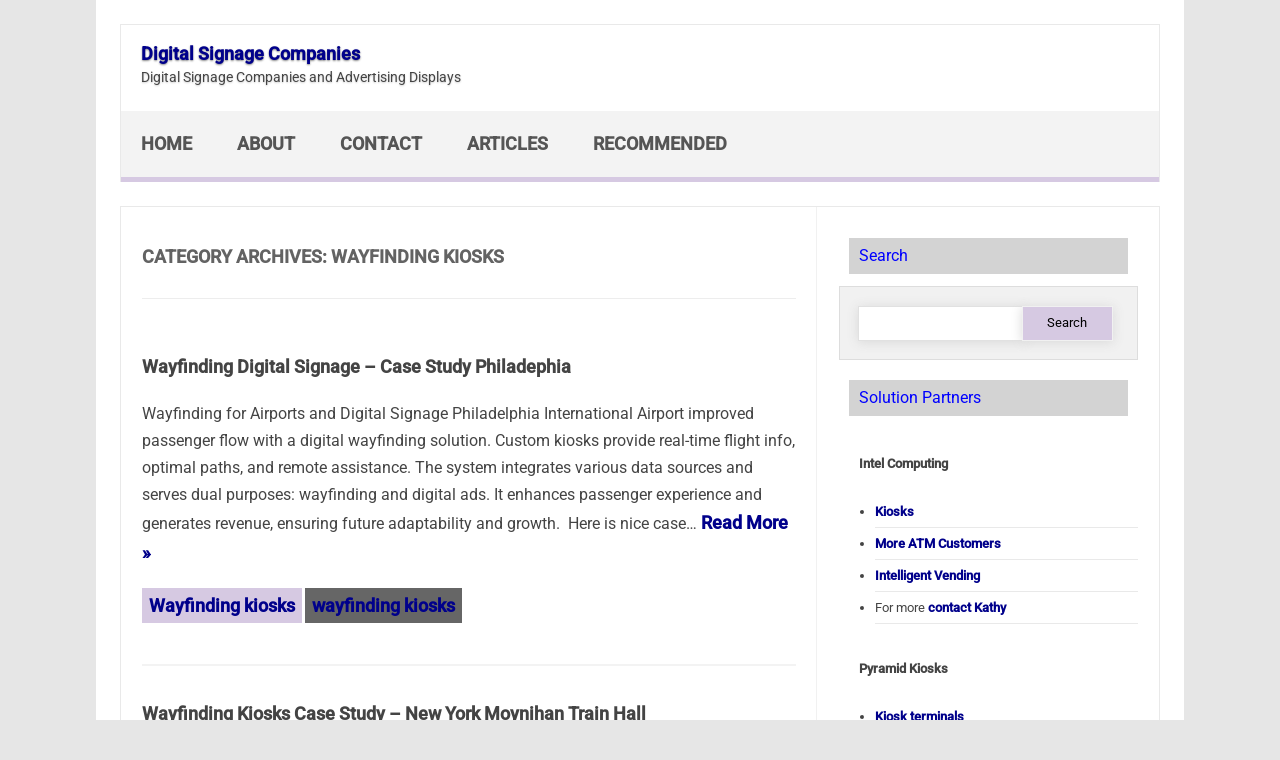

--- FILE ---
content_type: text/html; charset=UTF-8
request_url: https://digital-signage.blog/category/wayfinding-kiosks/
body_size: 23637
content:
<!DOCTYPE html>

<!--[if IE 7]>
<html class="ie ie7" lang="en-US">
<![endif]-->
<!--[if IE 8]>
<html class="ie ie8" lang="en-US">
<![endif]-->
<!--[if !(IE 7) | !(IE 8)  ]><!-->
<html lang="en-US">
<!--<![endif]-->
<head><meta charset="UTF-8" /><script>if(navigator.userAgent.match(/MSIE|Internet Explorer/i)||navigator.userAgent.match(/Trident\/7\..*?rv:11/i)){var href=document.location.href;if(!href.match(/[?&]nowprocket/)){if(href.indexOf("?")==-1){if(href.indexOf("#")==-1){document.location.href=href+"?nowprocket=1"}else{document.location.href=href.replace("#","?nowprocket=1#")}}else{if(href.indexOf("#")==-1){document.location.href=href+"&nowprocket=1"}else{document.location.href=href.replace("#","&nowprocket=1#")}}}}</script><script>(()=>{class RocketLazyLoadScripts{constructor(){this.v="2.0.4",this.userEvents=["keydown","keyup","mousedown","mouseup","mousemove","mouseover","mouseout","touchmove","touchstart","touchend","touchcancel","wheel","click","dblclick","input"],this.attributeEvents=["onblur","onclick","oncontextmenu","ondblclick","onfocus","onmousedown","onmouseenter","onmouseleave","onmousemove","onmouseout","onmouseover","onmouseup","onmousewheel","onscroll","onsubmit"]}async t(){this.i(),this.o(),/iP(ad|hone)/.test(navigator.userAgent)&&this.h(),this.u(),this.l(this),this.m(),this.k(this),this.p(this),this._(),await Promise.all([this.R(),this.L()]),this.lastBreath=Date.now(),this.S(this),this.P(),this.D(),this.O(),this.M(),await this.C(this.delayedScripts.normal),await this.C(this.delayedScripts.defer),await this.C(this.delayedScripts.async),await this.T(),await this.F(),await this.j(),await this.A(),window.dispatchEvent(new Event("rocket-allScriptsLoaded")),this.everythingLoaded=!0,this.lastTouchEnd&&await new Promise(t=>setTimeout(t,500-Date.now()+this.lastTouchEnd)),this.I(),this.H(),this.U(),this.W()}i(){this.CSPIssue=sessionStorage.getItem("rocketCSPIssue"),document.addEventListener("securitypolicyviolation",t=>{this.CSPIssue||"script-src-elem"!==t.violatedDirective||"data"!==t.blockedURI||(this.CSPIssue=!0,sessionStorage.setItem("rocketCSPIssue",!0))},{isRocket:!0})}o(){window.addEventListener("pageshow",t=>{this.persisted=t.persisted,this.realWindowLoadedFired=!0},{isRocket:!0}),window.addEventListener("pagehide",()=>{this.onFirstUserAction=null},{isRocket:!0})}h(){let t;function e(e){t=e}window.addEventListener("touchstart",e,{isRocket:!0}),window.addEventListener("touchend",function i(o){o.changedTouches[0]&&t.changedTouches[0]&&Math.abs(o.changedTouches[0].pageX-t.changedTouches[0].pageX)<10&&Math.abs(o.changedTouches[0].pageY-t.changedTouches[0].pageY)<10&&o.timeStamp-t.timeStamp<200&&(window.removeEventListener("touchstart",e,{isRocket:!0}),window.removeEventListener("touchend",i,{isRocket:!0}),"INPUT"===o.target.tagName&&"text"===o.target.type||(o.target.dispatchEvent(new TouchEvent("touchend",{target:o.target,bubbles:!0})),o.target.dispatchEvent(new MouseEvent("mouseover",{target:o.target,bubbles:!0})),o.target.dispatchEvent(new PointerEvent("click",{target:o.target,bubbles:!0,cancelable:!0,detail:1,clientX:o.changedTouches[0].clientX,clientY:o.changedTouches[0].clientY})),event.preventDefault()))},{isRocket:!0})}q(t){this.userActionTriggered||("mousemove"!==t.type||this.firstMousemoveIgnored?"keyup"===t.type||"mouseover"===t.type||"mouseout"===t.type||(this.userActionTriggered=!0,this.onFirstUserAction&&this.onFirstUserAction()):this.firstMousemoveIgnored=!0),"click"===t.type&&t.preventDefault(),t.stopPropagation(),t.stopImmediatePropagation(),"touchstart"===this.lastEvent&&"touchend"===t.type&&(this.lastTouchEnd=Date.now()),"click"===t.type&&(this.lastTouchEnd=0),this.lastEvent=t.type,t.composedPath&&t.composedPath()[0].getRootNode()instanceof ShadowRoot&&(t.rocketTarget=t.composedPath()[0]),this.savedUserEvents.push(t)}u(){this.savedUserEvents=[],this.userEventHandler=this.q.bind(this),this.userEvents.forEach(t=>window.addEventListener(t,this.userEventHandler,{passive:!1,isRocket:!0})),document.addEventListener("visibilitychange",this.userEventHandler,{isRocket:!0})}U(){this.userEvents.forEach(t=>window.removeEventListener(t,this.userEventHandler,{passive:!1,isRocket:!0})),document.removeEventListener("visibilitychange",this.userEventHandler,{isRocket:!0}),this.savedUserEvents.forEach(t=>{(t.rocketTarget||t.target).dispatchEvent(new window[t.constructor.name](t.type,t))})}m(){const t="return false",e=Array.from(this.attributeEvents,t=>"data-rocket-"+t),i="["+this.attributeEvents.join("],[")+"]",o="[data-rocket-"+this.attributeEvents.join("],[data-rocket-")+"]",s=(e,i,o)=>{o&&o!==t&&(e.setAttribute("data-rocket-"+i,o),e["rocket"+i]=new Function("event",o),e.setAttribute(i,t))};new MutationObserver(t=>{for(const n of t)"attributes"===n.type&&(n.attributeName.startsWith("data-rocket-")||this.everythingLoaded?n.attributeName.startsWith("data-rocket-")&&this.everythingLoaded&&this.N(n.target,n.attributeName.substring(12)):s(n.target,n.attributeName,n.target.getAttribute(n.attributeName))),"childList"===n.type&&n.addedNodes.forEach(t=>{if(t.nodeType===Node.ELEMENT_NODE)if(this.everythingLoaded)for(const i of[t,...t.querySelectorAll(o)])for(const t of i.getAttributeNames())e.includes(t)&&this.N(i,t.substring(12));else for(const e of[t,...t.querySelectorAll(i)])for(const t of e.getAttributeNames())this.attributeEvents.includes(t)&&s(e,t,e.getAttribute(t))})}).observe(document,{subtree:!0,childList:!0,attributeFilter:[...this.attributeEvents,...e]})}I(){this.attributeEvents.forEach(t=>{document.querySelectorAll("[data-rocket-"+t+"]").forEach(e=>{this.N(e,t)})})}N(t,e){const i=t.getAttribute("data-rocket-"+e);i&&(t.setAttribute(e,i),t.removeAttribute("data-rocket-"+e))}k(t){Object.defineProperty(HTMLElement.prototype,"onclick",{get(){return this.rocketonclick||null},set(e){this.rocketonclick=e,this.setAttribute(t.everythingLoaded?"onclick":"data-rocket-onclick","this.rocketonclick(event)")}})}S(t){function e(e,i){let o=e[i];e[i]=null,Object.defineProperty(e,i,{get:()=>o,set(s){t.everythingLoaded?o=s:e["rocket"+i]=o=s}})}e(document,"onreadystatechange"),e(window,"onload"),e(window,"onpageshow");try{Object.defineProperty(document,"readyState",{get:()=>t.rocketReadyState,set(e){t.rocketReadyState=e},configurable:!0}),document.readyState="loading"}catch(t){console.log("WPRocket DJE readyState conflict, bypassing")}}l(t){this.originalAddEventListener=EventTarget.prototype.addEventListener,this.originalRemoveEventListener=EventTarget.prototype.removeEventListener,this.savedEventListeners=[],EventTarget.prototype.addEventListener=function(e,i,o){o&&o.isRocket||!t.B(e,this)&&!t.userEvents.includes(e)||t.B(e,this)&&!t.userActionTriggered||e.startsWith("rocket-")||t.everythingLoaded?t.originalAddEventListener.call(this,e,i,o):(t.savedEventListeners.push({target:this,remove:!1,type:e,func:i,options:o}),"mouseenter"!==e&&"mouseleave"!==e||t.originalAddEventListener.call(this,e,t.savedUserEvents.push,o))},EventTarget.prototype.removeEventListener=function(e,i,o){o&&o.isRocket||!t.B(e,this)&&!t.userEvents.includes(e)||t.B(e,this)&&!t.userActionTriggered||e.startsWith("rocket-")||t.everythingLoaded?t.originalRemoveEventListener.call(this,e,i,o):t.savedEventListeners.push({target:this,remove:!0,type:e,func:i,options:o})}}J(t,e){this.savedEventListeners=this.savedEventListeners.filter(i=>{let o=i.type,s=i.target||window;return e!==o||t!==s||(this.B(o,s)&&(i.type="rocket-"+o),this.$(i),!1)})}H(){EventTarget.prototype.addEventListener=this.originalAddEventListener,EventTarget.prototype.removeEventListener=this.originalRemoveEventListener,this.savedEventListeners.forEach(t=>this.$(t))}$(t){t.remove?this.originalRemoveEventListener.call(t.target,t.type,t.func,t.options):this.originalAddEventListener.call(t.target,t.type,t.func,t.options)}p(t){let e;function i(e){return t.everythingLoaded?e:e.split(" ").map(t=>"load"===t||t.startsWith("load.")?"rocket-jquery-load":t).join(" ")}function o(o){function s(e){const s=o.fn[e];o.fn[e]=o.fn.init.prototype[e]=function(){return this[0]===window&&t.userActionTriggered&&("string"==typeof arguments[0]||arguments[0]instanceof String?arguments[0]=i(arguments[0]):"object"==typeof arguments[0]&&Object.keys(arguments[0]).forEach(t=>{const e=arguments[0][t];delete arguments[0][t],arguments[0][i(t)]=e})),s.apply(this,arguments),this}}if(o&&o.fn&&!t.allJQueries.includes(o)){const e={DOMContentLoaded:[],"rocket-DOMContentLoaded":[]};for(const t in e)document.addEventListener(t,()=>{e[t].forEach(t=>t())},{isRocket:!0});o.fn.ready=o.fn.init.prototype.ready=function(i){function s(){parseInt(o.fn.jquery)>2?setTimeout(()=>i.bind(document)(o)):i.bind(document)(o)}return"function"==typeof i&&(t.realDomReadyFired?!t.userActionTriggered||t.fauxDomReadyFired?s():e["rocket-DOMContentLoaded"].push(s):e.DOMContentLoaded.push(s)),o([])},s("on"),s("one"),s("off"),t.allJQueries.push(o)}e=o}t.allJQueries=[],o(window.jQuery),Object.defineProperty(window,"jQuery",{get:()=>e,set(t){o(t)}})}P(){const t=new Map;document.write=document.writeln=function(e){const i=document.currentScript,o=document.createRange(),s=i.parentElement;let n=t.get(i);void 0===n&&(n=i.nextSibling,t.set(i,n));const c=document.createDocumentFragment();o.setStart(c,0),c.appendChild(o.createContextualFragment(e)),s.insertBefore(c,n)}}async R(){return new Promise(t=>{this.userActionTriggered?t():this.onFirstUserAction=t})}async L(){return new Promise(t=>{document.addEventListener("DOMContentLoaded",()=>{this.realDomReadyFired=!0,t()},{isRocket:!0})})}async j(){return this.realWindowLoadedFired?Promise.resolve():new Promise(t=>{window.addEventListener("load",t,{isRocket:!0})})}M(){this.pendingScripts=[];this.scriptsMutationObserver=new MutationObserver(t=>{for(const e of t)e.addedNodes.forEach(t=>{"SCRIPT"!==t.tagName||t.noModule||t.isWPRocket||this.pendingScripts.push({script:t,promise:new Promise(e=>{const i=()=>{const i=this.pendingScripts.findIndex(e=>e.script===t);i>=0&&this.pendingScripts.splice(i,1),e()};t.addEventListener("load",i,{isRocket:!0}),t.addEventListener("error",i,{isRocket:!0}),setTimeout(i,1e3)})})})}),this.scriptsMutationObserver.observe(document,{childList:!0,subtree:!0})}async F(){await this.X(),this.pendingScripts.length?(await this.pendingScripts[0].promise,await this.F()):this.scriptsMutationObserver.disconnect()}D(){this.delayedScripts={normal:[],async:[],defer:[]},document.querySelectorAll("script[type$=rocketlazyloadscript]").forEach(t=>{t.hasAttribute("data-rocket-src")?t.hasAttribute("async")&&!1!==t.async?this.delayedScripts.async.push(t):t.hasAttribute("defer")&&!1!==t.defer||"module"===t.getAttribute("data-rocket-type")?this.delayedScripts.defer.push(t):this.delayedScripts.normal.push(t):this.delayedScripts.normal.push(t)})}async _(){await this.L();let t=[];document.querySelectorAll("script[type$=rocketlazyloadscript][data-rocket-src]").forEach(e=>{let i=e.getAttribute("data-rocket-src");if(i&&!i.startsWith("data:")){i.startsWith("//")&&(i=location.protocol+i);try{const o=new URL(i).origin;o!==location.origin&&t.push({src:o,crossOrigin:e.crossOrigin||"module"===e.getAttribute("data-rocket-type")})}catch(t){}}}),t=[...new Map(t.map(t=>[JSON.stringify(t),t])).values()],this.Y(t,"preconnect")}async G(t){if(await this.K(),!0!==t.noModule||!("noModule"in HTMLScriptElement.prototype))return new Promise(e=>{let i;function o(){(i||t).setAttribute("data-rocket-status","executed"),e()}try{if(navigator.userAgent.includes("Firefox/")||""===navigator.vendor||this.CSPIssue)i=document.createElement("script"),[...t.attributes].forEach(t=>{let e=t.nodeName;"type"!==e&&("data-rocket-type"===e&&(e="type"),"data-rocket-src"===e&&(e="src"),i.setAttribute(e,t.nodeValue))}),t.text&&(i.text=t.text),t.nonce&&(i.nonce=t.nonce),i.hasAttribute("src")?(i.addEventListener("load",o,{isRocket:!0}),i.addEventListener("error",()=>{i.setAttribute("data-rocket-status","failed-network"),e()},{isRocket:!0}),setTimeout(()=>{i.isConnected||e()},1)):(i.text=t.text,o()),i.isWPRocket=!0,t.parentNode.replaceChild(i,t);else{const i=t.getAttribute("data-rocket-type"),s=t.getAttribute("data-rocket-src");i?(t.type=i,t.removeAttribute("data-rocket-type")):t.removeAttribute("type"),t.addEventListener("load",o,{isRocket:!0}),t.addEventListener("error",i=>{this.CSPIssue&&i.target.src.startsWith("data:")?(console.log("WPRocket: CSP fallback activated"),t.removeAttribute("src"),this.G(t).then(e)):(t.setAttribute("data-rocket-status","failed-network"),e())},{isRocket:!0}),s?(t.fetchPriority="high",t.removeAttribute("data-rocket-src"),t.src=s):t.src="data:text/javascript;base64,"+window.btoa(unescape(encodeURIComponent(t.text)))}}catch(i){t.setAttribute("data-rocket-status","failed-transform"),e()}});t.setAttribute("data-rocket-status","skipped")}async C(t){const e=t.shift();return e?(e.isConnected&&await this.G(e),this.C(t)):Promise.resolve()}O(){this.Y([...this.delayedScripts.normal,...this.delayedScripts.defer,...this.delayedScripts.async],"preload")}Y(t,e){this.trash=this.trash||[];let i=!0;var o=document.createDocumentFragment();t.forEach(t=>{const s=t.getAttribute&&t.getAttribute("data-rocket-src")||t.src;if(s&&!s.startsWith("data:")){const n=document.createElement("link");n.href=s,n.rel=e,"preconnect"!==e&&(n.as="script",n.fetchPriority=i?"high":"low"),t.getAttribute&&"module"===t.getAttribute("data-rocket-type")&&(n.crossOrigin=!0),t.crossOrigin&&(n.crossOrigin=t.crossOrigin),t.integrity&&(n.integrity=t.integrity),t.nonce&&(n.nonce=t.nonce),o.appendChild(n),this.trash.push(n),i=!1}}),document.head.appendChild(o)}W(){this.trash.forEach(t=>t.remove())}async T(){try{document.readyState="interactive"}catch(t){}this.fauxDomReadyFired=!0;try{await this.K(),this.J(document,"readystatechange"),document.dispatchEvent(new Event("rocket-readystatechange")),await this.K(),document.rocketonreadystatechange&&document.rocketonreadystatechange(),await this.K(),this.J(document,"DOMContentLoaded"),document.dispatchEvent(new Event("rocket-DOMContentLoaded")),await this.K(),this.J(window,"DOMContentLoaded"),window.dispatchEvent(new Event("rocket-DOMContentLoaded"))}catch(t){console.error(t)}}async A(){try{document.readyState="complete"}catch(t){}try{await this.K(),this.J(document,"readystatechange"),document.dispatchEvent(new Event("rocket-readystatechange")),await this.K(),document.rocketonreadystatechange&&document.rocketonreadystatechange(),await this.K(),this.J(window,"load"),window.dispatchEvent(new Event("rocket-load")),await this.K(),window.rocketonload&&window.rocketonload(),await this.K(),this.allJQueries.forEach(t=>t(window).trigger("rocket-jquery-load")),await this.K(),this.J(window,"pageshow");const t=new Event("rocket-pageshow");t.persisted=this.persisted,window.dispatchEvent(t),await this.K(),window.rocketonpageshow&&window.rocketonpageshow({persisted:this.persisted})}catch(t){console.error(t)}}async K(){Date.now()-this.lastBreath>45&&(await this.X(),this.lastBreath=Date.now())}async X(){return document.hidden?new Promise(t=>setTimeout(t)):new Promise(t=>requestAnimationFrame(t))}B(t,e){return e===document&&"readystatechange"===t||(e===document&&"DOMContentLoaded"===t||(e===window&&"DOMContentLoaded"===t||(e===window&&"load"===t||e===window&&"pageshow"===t)))}static run(){(new RocketLazyLoadScripts).t()}}RocketLazyLoadScripts.run()})();</script>
<!-- Google tag (gtag.js) -->
<script type="rocketlazyloadscript" async data-rocket-src="https://www.googletagmanager.com/gtag/js?id=G-81XL4RV6F4"></script>
<script type="rocketlazyloadscript">
  window.dataLayer = window.dataLayer || [];
  function gtag(){dataLayer.push(arguments);}
  gtag('js', new Date());

  gtag('config', 'G-81XL4RV6F4');
</script>


<meta name="viewport" content="width=device-width" />
<link rel="profile" href="https://gmpg.org/xfn/11" />
<!--[if lt IE 9]>
<script src="https://digital-signage.blog/wp-content/themes/iconic-one-pro/js/html5.js" type="text/javascript"></script>
<![endif]-->
<style type="text/css"></style>

<meta name='robots' content='index, follow, max-image-preview:large, max-snippet:-1, max-video-preview:-1' />

	<!-- This site is optimized with the Yoast SEO plugin v26.8 - https://yoast.com/product/yoast-seo-wordpress/ -->
	<title>Wayfinding kiosks Archives</title>
<style id="wpr-usedcss">@media screen and (max-width:767px){.themonic-nav div.nav-menu>ul,.themonic-nav li,.themonic-nav ul.nav-menu{border-bottom:none}}.top-header{padding:20px;float:left}img:is([sizes=auto i],[sizes^="auto," i]){contain-intrinsic-size:3000px 1500px}img.emoji{display:inline!important;border:none!important;box-shadow:none!important;height:1em!important;width:1em!important;margin:0 .07em!important;vertical-align:-.1em!important;background:0 0!important;padding:0!important}:where(.wp-block-button__link){border-radius:9999px;box-shadow:none;padding:calc(.667em + 2px) calc(1.333em + 2px);text-decoration:none}:root :where(.wp-block-button .wp-block-button__link.is-style-outline),:root :where(.wp-block-button.is-style-outline>.wp-block-button__link){border:2px solid;padding:.667em 1.333em}:root :where(.wp-block-button .wp-block-button__link.is-style-outline:not(.has-text-color)),:root :where(.wp-block-button.is-style-outline>.wp-block-button__link:not(.has-text-color)){color:currentColor}:root :where(.wp-block-button .wp-block-button__link.is-style-outline:not(.has-background)),:root :where(.wp-block-button.is-style-outline>.wp-block-button__link:not(.has-background)){background-color:initial;background-image:none}:where(.wp-block-calendar table:not(.has-background) th){background:#ddd}:where(.wp-block-columns){margin-bottom:1.75em}:where(.wp-block-columns.has-background){padding:1.25em 2.375em}:where(.wp-block-post-comments input[type=submit]){border:none}:where(.wp-block-cover-image:not(.has-text-color)),:where(.wp-block-cover:not(.has-text-color)){color:#fff}:where(.wp-block-cover-image.is-light:not(.has-text-color)),:where(.wp-block-cover.is-light:not(.has-text-color)){color:#000}:root :where(.wp-block-cover h1:not(.has-text-color)),:root :where(.wp-block-cover h2:not(.has-text-color)),:root :where(.wp-block-cover h3:not(.has-text-color)),:root :where(.wp-block-cover h4:not(.has-text-color)),:root :where(.wp-block-cover h5:not(.has-text-color)),:root :where(.wp-block-cover h6:not(.has-text-color)),:root :where(.wp-block-cover p:not(.has-text-color)){color:inherit}:where(.wp-block-file){margin-bottom:1.5em}:where(.wp-block-file__button){border-radius:2em;display:inline-block;padding:.5em 1em}:where(.wp-block-file__button):is(a):active,:where(.wp-block-file__button):is(a):focus,:where(.wp-block-file__button):is(a):hover,:where(.wp-block-file__button):is(a):visited{box-shadow:none;color:#fff;opacity:.85;text-decoration:none}:where(.wp-block-group.wp-block-group-is-layout-constrained){position:relative}:root :where(.wp-block-image.is-style-rounded img,.wp-block-image .is-style-rounded img){border-radius:9999px}:where(.wp-block-latest-comments:not([style*=line-height] .wp-block-latest-comments__comment)){line-height:1.1}:where(.wp-block-latest-comments:not([style*=line-height] .wp-block-latest-comments__comment-excerpt p)){line-height:1.8}:root :where(.wp-block-latest-posts.is-grid){padding:0}:root :where(.wp-block-latest-posts.wp-block-latest-posts__list){padding-left:0}ul{box-sizing:border-box}:root :where(.wp-block-list.has-background){padding:1.25em 2.375em}:where(.wp-block-navigation.has-background .wp-block-navigation-item a:not(.wp-element-button)),:where(.wp-block-navigation.has-background .wp-block-navigation-submenu a:not(.wp-element-button)){padding:.5em 1em}:where(.wp-block-navigation .wp-block-navigation__submenu-container .wp-block-navigation-item a:not(.wp-element-button)),:where(.wp-block-navigation .wp-block-navigation__submenu-container .wp-block-navigation-submenu a:not(.wp-element-button)),:where(.wp-block-navigation .wp-block-navigation__submenu-container .wp-block-navigation-submenu button.wp-block-navigation-item__content),:where(.wp-block-navigation .wp-block-navigation__submenu-container .wp-block-pages-list__item button.wp-block-navigation-item__content){padding:.5em 1em}:root :where(p.has-background){padding:1.25em 2.375em}:where(p.has-text-color:not(.has-link-color)) a{color:inherit}:where(.wp-block-post-comments-form) input:not([type=submit]),:where(.wp-block-post-comments-form) textarea{border:1px solid #949494;font-family:inherit;font-size:1em}:where(.wp-block-post-comments-form) input:where(:not([type=submit]):not([type=checkbox])),:where(.wp-block-post-comments-form) textarea{padding:calc(.667em + 2px)}:where(.wp-block-post-excerpt){box-sizing:border-box;margin-bottom:var(--wp--style--block-gap);margin-top:var(--wp--style--block-gap)}:where(.wp-block-preformatted.has-background){padding:1.25em 2.375em}:where(.wp-block-search__button){border:1px solid #ccc;padding:6px 10px}:where(.wp-block-search__input){font-family:inherit;font-size:inherit;font-style:inherit;font-weight:inherit;letter-spacing:inherit;line-height:inherit;text-transform:inherit}:where(.wp-block-search__button-inside .wp-block-search__inside-wrapper){border:1px solid #949494;box-sizing:border-box;padding:4px}:where(.wp-block-search__button-inside .wp-block-search__inside-wrapper) .wp-block-search__input{border:none;border-radius:0;padding:0 4px}:where(.wp-block-search__button-inside .wp-block-search__inside-wrapper) .wp-block-search__input:focus{outline:0}:where(.wp-block-search__button-inside .wp-block-search__inside-wrapper) :where(.wp-block-search__button){padding:4px 8px}:root :where(.wp-block-separator.is-style-dots){height:auto;line-height:1;text-align:center}:root :where(.wp-block-separator.is-style-dots):before{color:currentColor;content:"···";font-family:serif;font-size:1.5em;letter-spacing:2em;padding-left:2em}:root :where(.wp-block-site-logo.is-style-rounded){border-radius:9999px}:where(.wp-block-social-links:not(.is-style-logos-only)) .wp-social-link{background-color:#f0f0f0;color:#444}:where(.wp-block-social-links:not(.is-style-logos-only)) .wp-social-link-amazon{background-color:#f90;color:#fff}:where(.wp-block-social-links:not(.is-style-logos-only)) .wp-social-link-bandcamp{background-color:#1ea0c3;color:#fff}:where(.wp-block-social-links:not(.is-style-logos-only)) .wp-social-link-behance{background-color:#0757fe;color:#fff}:where(.wp-block-social-links:not(.is-style-logos-only)) .wp-social-link-bluesky{background-color:#0a7aff;color:#fff}:where(.wp-block-social-links:not(.is-style-logos-only)) .wp-social-link-codepen{background-color:#1e1f26;color:#fff}:where(.wp-block-social-links:not(.is-style-logos-only)) .wp-social-link-deviantart{background-color:#02e49b;color:#fff}:where(.wp-block-social-links:not(.is-style-logos-only)) .wp-social-link-discord{background-color:#5865f2;color:#fff}:where(.wp-block-social-links:not(.is-style-logos-only)) .wp-social-link-dribbble{background-color:#e94c89;color:#fff}:where(.wp-block-social-links:not(.is-style-logos-only)) .wp-social-link-dropbox{background-color:#4280ff;color:#fff}:where(.wp-block-social-links:not(.is-style-logos-only)) .wp-social-link-etsy{background-color:#f45800;color:#fff}:where(.wp-block-social-links:not(.is-style-logos-only)) .wp-social-link-facebook{background-color:#0866ff;color:#fff}:where(.wp-block-social-links:not(.is-style-logos-only)) .wp-social-link-fivehundredpx{background-color:#000;color:#fff}:where(.wp-block-social-links:not(.is-style-logos-only)) .wp-social-link-flickr{background-color:#0461dd;color:#fff}:where(.wp-block-social-links:not(.is-style-logos-only)) .wp-social-link-foursquare{background-color:#e65678;color:#fff}:where(.wp-block-social-links:not(.is-style-logos-only)) .wp-social-link-github{background-color:#24292d;color:#fff}:where(.wp-block-social-links:not(.is-style-logos-only)) .wp-social-link-goodreads{background-color:#eceadd;color:#382110}:where(.wp-block-social-links:not(.is-style-logos-only)) .wp-social-link-google{background-color:#ea4434;color:#fff}:where(.wp-block-social-links:not(.is-style-logos-only)) .wp-social-link-gravatar{background-color:#1d4fc4;color:#fff}:where(.wp-block-social-links:not(.is-style-logos-only)) .wp-social-link-instagram{background-color:#f00075;color:#fff}:where(.wp-block-social-links:not(.is-style-logos-only)) .wp-social-link-lastfm{background-color:#e21b24;color:#fff}:where(.wp-block-social-links:not(.is-style-logos-only)) .wp-social-link-linkedin{background-color:#0d66c2;color:#fff}:where(.wp-block-social-links:not(.is-style-logos-only)) .wp-social-link-mastodon{background-color:#3288d4;color:#fff}:where(.wp-block-social-links:not(.is-style-logos-only)) .wp-social-link-medium{background-color:#000;color:#fff}:where(.wp-block-social-links:not(.is-style-logos-only)) .wp-social-link-meetup{background-color:#f6405f;color:#fff}:where(.wp-block-social-links:not(.is-style-logos-only)) .wp-social-link-patreon{background-color:#000;color:#fff}:where(.wp-block-social-links:not(.is-style-logos-only)) .wp-social-link-pinterest{background-color:#e60122;color:#fff}:where(.wp-block-social-links:not(.is-style-logos-only)) .wp-social-link-pocket{background-color:#ef4155;color:#fff}:where(.wp-block-social-links:not(.is-style-logos-only)) .wp-social-link-reddit{background-color:#ff4500;color:#fff}:where(.wp-block-social-links:not(.is-style-logos-only)) .wp-social-link-skype{background-color:#0478d7;color:#fff}:where(.wp-block-social-links:not(.is-style-logos-only)) .wp-social-link-snapchat{background-color:#fefc00;color:#fff;stroke:#000}:where(.wp-block-social-links:not(.is-style-logos-only)) .wp-social-link-soundcloud{background-color:#ff5600;color:#fff}:where(.wp-block-social-links:not(.is-style-logos-only)) .wp-social-link-spotify{background-color:#1bd760;color:#fff}:where(.wp-block-social-links:not(.is-style-logos-only)) .wp-social-link-telegram{background-color:#2aabee;color:#fff}:where(.wp-block-social-links:not(.is-style-logos-only)) .wp-social-link-threads{background-color:#000;color:#fff}:where(.wp-block-social-links:not(.is-style-logos-only)) .wp-social-link-tiktok{background-color:#000;color:#fff}:where(.wp-block-social-links:not(.is-style-logos-only)) .wp-social-link-tumblr{background-color:#011835;color:#fff}:where(.wp-block-social-links:not(.is-style-logos-only)) .wp-social-link-twitch{background-color:#6440a4;color:#fff}:where(.wp-block-social-links:not(.is-style-logos-only)) .wp-social-link-twitter{background-color:#1da1f2;color:#fff}:where(.wp-block-social-links:not(.is-style-logos-only)) .wp-social-link-vimeo{background-color:#1eb7ea;color:#fff}:where(.wp-block-social-links:not(.is-style-logos-only)) .wp-social-link-vk{background-color:#4680c2;color:#fff}:where(.wp-block-social-links:not(.is-style-logos-only)) .wp-social-link-wordpress{background-color:#3499cd;color:#fff}:where(.wp-block-social-links:not(.is-style-logos-only)) .wp-social-link-whatsapp{background-color:#25d366;color:#fff}:where(.wp-block-social-links:not(.is-style-logos-only)) .wp-social-link-x{background-color:#000;color:#fff}:where(.wp-block-social-links:not(.is-style-logos-only)) .wp-social-link-yelp{background-color:#d32422;color:#fff}:where(.wp-block-social-links:not(.is-style-logos-only)) .wp-social-link-youtube{background-color:red;color:#fff}:where(.wp-block-social-links.is-style-logos-only) .wp-social-link{background:0 0}:where(.wp-block-social-links.is-style-logos-only) .wp-social-link svg{height:1.25em;width:1.25em}:where(.wp-block-social-links.is-style-logos-only) .wp-social-link-amazon{color:#f90}:where(.wp-block-social-links.is-style-logos-only) .wp-social-link-bandcamp{color:#1ea0c3}:where(.wp-block-social-links.is-style-logos-only) .wp-social-link-behance{color:#0757fe}:where(.wp-block-social-links.is-style-logos-only) .wp-social-link-bluesky{color:#0a7aff}:where(.wp-block-social-links.is-style-logos-only) .wp-social-link-codepen{color:#1e1f26}:where(.wp-block-social-links.is-style-logos-only) .wp-social-link-deviantart{color:#02e49b}:where(.wp-block-social-links.is-style-logos-only) .wp-social-link-discord{color:#5865f2}:where(.wp-block-social-links.is-style-logos-only) .wp-social-link-dribbble{color:#e94c89}:where(.wp-block-social-links.is-style-logos-only) .wp-social-link-dropbox{color:#4280ff}:where(.wp-block-social-links.is-style-logos-only) .wp-social-link-etsy{color:#f45800}:where(.wp-block-social-links.is-style-logos-only) .wp-social-link-facebook{color:#0866ff}:where(.wp-block-social-links.is-style-logos-only) .wp-social-link-fivehundredpx{color:#000}:where(.wp-block-social-links.is-style-logos-only) .wp-social-link-flickr{color:#0461dd}:where(.wp-block-social-links.is-style-logos-only) .wp-social-link-foursquare{color:#e65678}:where(.wp-block-social-links.is-style-logos-only) .wp-social-link-github{color:#24292d}:where(.wp-block-social-links.is-style-logos-only) .wp-social-link-goodreads{color:#382110}:where(.wp-block-social-links.is-style-logos-only) .wp-social-link-google{color:#ea4434}:where(.wp-block-social-links.is-style-logos-only) .wp-social-link-gravatar{color:#1d4fc4}:where(.wp-block-social-links.is-style-logos-only) .wp-social-link-instagram{color:#f00075}:where(.wp-block-social-links.is-style-logos-only) .wp-social-link-lastfm{color:#e21b24}:where(.wp-block-social-links.is-style-logos-only) .wp-social-link-linkedin{color:#0d66c2}:where(.wp-block-social-links.is-style-logos-only) .wp-social-link-mastodon{color:#3288d4}:where(.wp-block-social-links.is-style-logos-only) .wp-social-link-medium{color:#000}:where(.wp-block-social-links.is-style-logos-only) .wp-social-link-meetup{color:#f6405f}:where(.wp-block-social-links.is-style-logos-only) .wp-social-link-patreon{color:#000}:where(.wp-block-social-links.is-style-logos-only) .wp-social-link-pinterest{color:#e60122}:where(.wp-block-social-links.is-style-logos-only) .wp-social-link-pocket{color:#ef4155}:where(.wp-block-social-links.is-style-logos-only) .wp-social-link-reddit{color:#ff4500}:where(.wp-block-social-links.is-style-logos-only) .wp-social-link-skype{color:#0478d7}:where(.wp-block-social-links.is-style-logos-only) .wp-social-link-snapchat{color:#fff;stroke:#000}:where(.wp-block-social-links.is-style-logos-only) .wp-social-link-soundcloud{color:#ff5600}:where(.wp-block-social-links.is-style-logos-only) .wp-social-link-spotify{color:#1bd760}:where(.wp-block-social-links.is-style-logos-only) .wp-social-link-telegram{color:#2aabee}:where(.wp-block-social-links.is-style-logos-only) .wp-social-link-threads{color:#000}:where(.wp-block-social-links.is-style-logos-only) .wp-social-link-tiktok{color:#000}:where(.wp-block-social-links.is-style-logos-only) .wp-social-link-tumblr{color:#011835}:where(.wp-block-social-links.is-style-logos-only) .wp-social-link-twitch{color:#6440a4}:where(.wp-block-social-links.is-style-logos-only) .wp-social-link-twitter{color:#1da1f2}:where(.wp-block-social-links.is-style-logos-only) .wp-social-link-vimeo{color:#1eb7ea}:where(.wp-block-social-links.is-style-logos-only) .wp-social-link-vk{color:#4680c2}:where(.wp-block-social-links.is-style-logos-only) .wp-social-link-whatsapp{color:#25d366}:where(.wp-block-social-links.is-style-logos-only) .wp-social-link-wordpress{color:#3499cd}:where(.wp-block-social-links.is-style-logos-only) .wp-social-link-x{color:#000}:where(.wp-block-social-links.is-style-logos-only) .wp-social-link-yelp{color:#d32422}:where(.wp-block-social-links.is-style-logos-only) .wp-social-link-youtube{color:red}:root :where(.wp-block-social-links .wp-social-link a){padding:.25em}:root :where(.wp-block-social-links.is-style-logos-only .wp-social-link a){padding:0}:root :where(.wp-block-social-links.is-style-pill-shape .wp-social-link a){padding-left:.6666666667em;padding-right:.6666666667em}:root :where(.wp-block-tag-cloud.is-style-outline){display:flex;flex-wrap:wrap;gap:1ch}:root :where(.wp-block-tag-cloud.is-style-outline a){border:1px solid;font-size:unset!important;margin-right:0;padding:1ch 2ch;text-decoration:none!important}:root :where(.wp-block-table-of-contents){box-sizing:border-box}:where(.wp-block-term-description){box-sizing:border-box;margin-bottom:var(--wp--style--block-gap);margin-top:var(--wp--style--block-gap)}:where(pre.wp-block-verse){font-family:inherit}:root{--wp--preset--font-size--normal:16px;--wp--preset--font-size--huge:42px}.screen-reader-text{border:0;clip-path:inset(50%);height:1px;margin:-1px;overflow:hidden;padding:0;position:absolute;width:1px;word-wrap:normal!important}.screen-reader-text:focus{background-color:#ddd;clip-path:none;color:#444;display:block;font-size:1em;height:auto;left:5px;line-height:normal;padding:15px 23px 14px;text-decoration:none;top:5px;width:auto;z-index:100000}html :where(.has-border-color){border-style:solid}html :where([style*=border-top-color]){border-top-style:solid}html :where([style*=border-right-color]){border-right-style:solid}html :where([style*=border-bottom-color]){border-bottom-style:solid}html :where([style*=border-left-color]){border-left-style:solid}html :where([style*=border-width]){border-style:solid}html :where([style*=border-top-width]){border-top-style:solid}html :where([style*=border-right-width]){border-right-style:solid}html :where([style*=border-bottom-width]){border-bottom-style:solid}html :where([style*=border-left-width]){border-left-style:solid}html :where(img[class*=wp-image-]){height:auto;max-width:100%}:where(figure){margin:0 0 1em}html :where(.is-position-sticky){--wp-admin--admin-bar--position-offset:var(--wp-admin--admin-bar--height,0px)}:root{--wp--preset--aspect-ratio--square:1;--wp--preset--aspect-ratio--4-3:4/3;--wp--preset--aspect-ratio--3-4:3/4;--wp--preset--aspect-ratio--3-2:3/2;--wp--preset--aspect-ratio--2-3:2/3;--wp--preset--aspect-ratio--16-9:16/9;--wp--preset--aspect-ratio--9-16:9/16;--wp--preset--color--black:#000000;--wp--preset--color--cyan-bluish-gray:#abb8c3;--wp--preset--color--white:#ffffff;--wp--preset--color--pale-pink:#f78da7;--wp--preset--color--vivid-red:#cf2e2e;--wp--preset--color--luminous-vivid-orange:#ff6900;--wp--preset--color--luminous-vivid-amber:#fcb900;--wp--preset--color--light-green-cyan:#7bdcb5;--wp--preset--color--vivid-green-cyan:#00d084;--wp--preset--color--pale-cyan-blue:#8ed1fc;--wp--preset--color--vivid-cyan-blue:#0693e3;--wp--preset--color--vivid-purple:#9b51e0;--wp--preset--gradient--vivid-cyan-blue-to-vivid-purple:linear-gradient(135deg,rgba(6, 147, 227, 1) 0%,rgb(155, 81, 224) 100%);--wp--preset--gradient--light-green-cyan-to-vivid-green-cyan:linear-gradient(135deg,rgb(122, 220, 180) 0%,rgb(0, 208, 130) 100%);--wp--preset--gradient--luminous-vivid-amber-to-luminous-vivid-orange:linear-gradient(135deg,rgba(252, 185, 0, 1) 0%,rgba(255, 105, 0, 1) 100%);--wp--preset--gradient--luminous-vivid-orange-to-vivid-red:linear-gradient(135deg,rgba(255, 105, 0, 1) 0%,rgb(207, 46, 46) 100%);--wp--preset--gradient--very-light-gray-to-cyan-bluish-gray:linear-gradient(135deg,rgb(238, 238, 238) 0%,rgb(169, 184, 195) 100%);--wp--preset--gradient--cool-to-warm-spectrum:linear-gradient(135deg,rgb(74, 234, 220) 0%,rgb(151, 120, 209) 20%,rgb(207, 42, 186) 40%,rgb(238, 44, 130) 60%,rgb(251, 105, 98) 80%,rgb(254, 248, 76) 100%);--wp--preset--gradient--blush-light-purple:linear-gradient(135deg,rgb(255, 206, 236) 0%,rgb(152, 150, 240) 100%);--wp--preset--gradient--blush-bordeaux:linear-gradient(135deg,rgb(254, 205, 165) 0%,rgb(254, 45, 45) 50%,rgb(107, 0, 62) 100%);--wp--preset--gradient--luminous-dusk:linear-gradient(135deg,rgb(255, 203, 112) 0%,rgb(199, 81, 192) 50%,rgb(65, 88, 208) 100%);--wp--preset--gradient--pale-ocean:linear-gradient(135deg,rgb(255, 245, 203) 0%,rgb(182, 227, 212) 50%,rgb(51, 167, 181) 100%);--wp--preset--gradient--electric-grass:linear-gradient(135deg,rgb(202, 248, 128) 0%,rgb(113, 206, 126) 100%);--wp--preset--gradient--midnight:linear-gradient(135deg,rgb(2, 3, 129) 0%,rgb(40, 116, 252) 100%);--wp--preset--font-size--small:13px;--wp--preset--font-size--medium:20px;--wp--preset--font-size--large:36px;--wp--preset--font-size--x-large:42px;--wp--preset--spacing--20:0.44rem;--wp--preset--spacing--30:0.67rem;--wp--preset--spacing--40:1rem;--wp--preset--spacing--50:1.5rem;--wp--preset--spacing--60:2.25rem;--wp--preset--spacing--70:3.38rem;--wp--preset--spacing--80:5.06rem;--wp--preset--shadow--natural:6px 6px 9px rgba(0, 0, 0, .2);--wp--preset--shadow--deep:12px 12px 50px rgba(0, 0, 0, .4);--wp--preset--shadow--sharp:6px 6px 0px rgba(0, 0, 0, .2);--wp--preset--shadow--outlined:6px 6px 0px -3px rgba(255, 255, 255, 1),6px 6px rgba(0, 0, 0, 1);--wp--preset--shadow--crisp:6px 6px 0px rgba(0, 0, 0, 1)}:where(.is-layout-flex){gap:.5em}:where(.is-layout-grid){gap:.5em}:where(.wp-block-post-template.is-layout-flex){gap:1.25em}:where(.wp-block-post-template.is-layout-grid){gap:1.25em}:where(.wp-block-columns.is-layout-flex){gap:2em}:where(.wp-block-columns.is-layout-grid){gap:2em}:root :where(.wp-block-pullquote){font-size:1.5em;line-height:1.6}a,address,article,aside,b,body,canvas,caption,code,div,dl,dt,em,fieldset,footer,form,h1,h2,header,html,iframe,img,label,legend,li,nav,object,p,section,span,strong,table,tbody,tr,tt,ul,video{margin:0;padding:0;border:0;font-size:100%;vertical-align:baseline}body{line-height:1}ul{list-style:none}table{border-collapse:collapse;border-spacing:0}caption{font-weight:400;text-align:left}h1,h2{clear:both}html{overflow-y:scroll;font-size:100%;-webkit-text-size-adjust:100%;-ms-text-size-adjust:100%}article,aside,footer,header,nav,section{display:block}canvas,video{display:inline-block}img{border:0;-ms-interpolation-mode:bicubic}.clear:after,.wrapper:after{clear:both}.clear:after,.clear:before,.wrapper:after,.wrapper:before{display:table;content:""}.wrapper{border:1px solid #e9e9e9}.archive-title{font-size:18px;line-height:2.181818182;font-weight:700;text-transform:uppercase;color:#636363}button,input,textarea{border:1px solid #ccc;border-radius:0;font-family:inherit;margin-right:0;margin-bottom:7px;margin-top:7px;padding:4px 10px}button,input{line-height:normal}textarea{font-size:100%;overflow:auto;vertical-align:top}#searchform #s{height:25px}input[type=checkbox],input[type=hidden],input[type=image],input[type=radio]{border:0;border-radius:0;padding:0}.widget img{max-width:100%}img[class*=align]{height:auto}img.wp-post-image{max-width:100%;height:auto}iframe,object,video{max-width:100%}.alignleft{float:left}.widget img,img.wp-post-image{box-shadow:none;margin-bottom:14px}.rsswidget img{border:0;border-radius:0;box-shadow:none;margin-bottom:0;margin-top:0;padding:0}.site-content nav{border:1px solid #ededed;background:#f9f9f9;clear:both;line-height:2;margin-bottom:28px;overflow:hidden;padding:2%}html{font-size:90.5%}body{font-size:14px;font-family:Ubuntu,Helvetica,Arial,sans-serif;text-rendering:optimizeLegibility;color:#444}a{color:#00a1e0;text-decoration:none}a:hover{color:#00a1e0;text-decoration:underline}.screen-reader-text{border:0;clip:rect(1px,1px,1px,1px);clip-path:inset(50%);height:1px;margin:-1px;overflow:hidden;padding:0;position:absolute!important;width:1px;word-wrap:normal!important}.screen-reader-text:focus{background-color:#f1f1f1;border-radius:2px;box-shadow:0 0 2px 2px rgba(0,0,0,.6);clip:auto!important;clip-path:none;color:#444;font-size:14px;font-weight:700;height:auto;left:5px;line-height:normal;padding:14px 22px;text-decoration:none;top:5px;z-index:100000}#main[tabindex="-1"]:focus{outline:0}.site{padding:24px 24px 0;background-color:#fff}.site-content{margin:0}.widget-area{margin-top:0}.site-header{border-left:1px solid #e9e9e9;border-right:1px solid #e9e9e9;border-top:1px solid #e9e9e9;height:auto;margin-bottom:24px;text-align:left}.site-header h1,.site-header h2{text-align:center}.site-header h1 a,.site-header h2 a{color:#515151;display:inline-block;text-decoration:none}.site-header h1 a:hover,.site-header h2 a:hover{color:#111}.site-header h1{font-size:24px}.site-header h2{font-weight:400;font-size:13px;line-height:1;color:#757575}.themonic-nav{text-align:center;float:left;width:100%}.themonic-nav li{font-size:12px;line-height:1.42857143;width:auto;padding:0}.themonic-nav li:hover{display:inline-block;text-decoration:none}.themonic-nav li:hover>a{color:#fff}.themonic-nav li a{padding:0 10px}section[role=banner]{margin-bottom:48px}.widget-area .widget{-webkit-hyphens:auto;-moz-hyphens:auto;hyphens:auto;margin-bottom:20px;word-wrap:break-word}.widget-area .widget-title{font-size:16px}.widget-area .widget .textwidget,.widget-area .widget li{font-size:13px;line-height:1.646153846;border-bottom:1px solid #e9e9e9;padding:5px 0}.widget-area .widget p{margin-bottom:12px;padding:10px}.widget-area .textwidget ul{list-style:disc;margin:0 0 24px}.widget-area .textwidget li{margin-left:36px}.widget-area .widget a{color:#757575;text-decoration:none;font-size:98%}.widget-area .widget a:hover{color:#4f5254}footer[role=contentinfo]{background:#f2f2f2;width:100%;border-top:1px solid #ededed;border-bottom:1px solid #e9e9e9;clear:both;font-size:14px;height:auto;line-height:2;margin-right:auto;margin-bottom:0;padding:24px 0}footer[role=contentinfo] a{color:#686868;margin-left:5px;text-decoration:none}footer[role=contentinfo] a:hover{color:#333}.entry-meta{clear:both}.entry-header{margin-bottom:20px}.entry-header img.wp-post-image{margin-bottom:24px}.entry-header .entry-title{font-size:28px;line-height:1.2;font-weight:400;margin-bottom:14px}.entry-header .entry-title a{color:#444;text-decoration:none}.entry-header .entry-title a:hover{color:#111}.entry-meta a{color:#757575}.entry-meta a:hover{color:#333}.entry-summary{line-height:1.714285714}.entry-summary{margin-bottom:20px}.entry-summary p{margin:0 0 15px;line-height:1.714285714}img.alignleft{margin:5px 24px 12px 0}.site-content article{border-bottom:2px double #f3f3f3;margin-bottom:28px;padding-bottom:34px;word-wrap:break-word;-webkit-hyphens:none;-moz-hyphens:none;hyphens:none}footer.entry-meta{margin-top:18px;font-size:13px;line-height:1.846153846;color:#757575}.entry-meta>span a{color:#333;padding:2px;text-decoration:none}.archive-header{margin-bottom:48px;padding-bottom:22px;border-bottom:1px solid #ededed}.required{color:red}.widget-area .widget ul ul{margin-left:12px}.widget_rss li{margin:12px 0}.widget_rss .rss-date{color:#aaa;font-size:11px;margin-left:12px}.widget_search label{display:block;font-size:13px;line-height:1.846153846}.footercopy{padding-left:20px;float:left}.footercredit{float:right;margin-left:20px;padding-right:20px}.site-wordpress{color:#888;padding:10px 2px;float:right;text-align:right;font-size:13px;width:100%}.site-wordpress a{color:#666;text-decoration:none}.categories{float:left;margin-right:3px;margin-bottom:0}.categories a{background:#1166b1;color:#fff;display:inline-block;margin-bottom:3px;margin-left:0;padding:1px 7px;text-decoration:none;transition:all .3s ease 0s}.categories a:hover{background:#666;color:#fff}.tags{float:left;margin-right:1%;margin-bottom:4px}.tags a{background:#666;color:#fff;display:inline-block;margin-bottom:3px;margin-left:0;padding:1px 7px;text-decoration:none;transition:all .3s ease 0s}.tags a:hover{color:#fff}.read-more a{color:#16a1e7;text-decoration:none}.widget-area #s{width:55.66%;border:1px solid #e1e1e1;box-shadow:.01em .1em .9em .01em #d9d9d9;float:left;height:25px;margin-bottom:0;margin-right:-4px}#searchsubmit{border:1px solid #f1f1f1;box-shadow:.01em .1em .9em .01em #d9d9d9;color:#fff;height:35px;padding-bottom:5px;width:35%;margin-bottom:0;background:#1166b1}#searchform{background:#f1f1f1;border:1px solid #ddd;padding:12px 6% 18px}input[type=submit]{-webkit-appearance:none}input[type=search]{-webkit-appearance:none;-webkit-border-radius:0}#iop-footer{display:block;height:auto;position:relative;width:97.8%}#iop-footer.widget-area{border:1px solid #e9e9e9;margin:20px 0 0;padding-left:2%;padding-right:0;padding-top:20px;overflow:hidden}#iop-footer .footer-widget{width:31.33%;float:left;padding-right:2%}#iop-footer .widget-title{padding:10px}#iop-footer #searchform{background:0 0;border:none;margin-left:-2%;padding:2%}.themonic-nav li a:after{font-family:FontAwesome;font-style:normal;speak:none;font-weight:400;content:"\f0d7";margin-left:5px;-webkit-font-smoothing:antialiased}.themonic-nav li a:only-child:after{content:''}label{flex:0 0 80%}picture img{max-width:100%;height:auto}.top-header a{font-size:34px;font-weight:400;text-decoration:none;color:#444;text-shadow:.1px 1px 2px #888}.top-header a:hover{text-decoration:none;color:#111}.top-header .site-description{font-weight:400;line-height:2;font-size:14px;text-shadow:.1px 1px 2px #ccc}.top-header .site-description:hover{color:#111;text-decoration:none}.menu-toggle,.themonic-nav.toggled ul{display:block;margin:0}@media screen and (min-width:768px){.menu-toggle{display:none}.themonic-nav ul{display:flex}}@media screen and (max-width:767px){.themonic-nav{display:block;width:104.98%;margin-left:-2.44%}.themonic-nav ul{display:none;list-style:none;margin:0;padding-left:0}.themonic-nav ul ul{box-shadow:0 3px 3px rgba(0,0,0,.2);float:left;position:absolute;top:100%;left:-999em;z-index:99999}.themonic-nav ul ul ul{left:-999em;top:0}.themonic-nav ul ul li.focus>ul,.themonic-nav ul ul li:hover>ul{display:block;left:auto}.themonic-nav ul ul a{width:200px}.themonic-nav ul li.focus>ul,.themonic-nav ul li:hover>ul{left:auto}.themonic-nav li{position:relative}.themonic-nav a{display:block;text-decoration:none}label.iomenu{width:auto;display:block;margin-top:-26px}.iolines{width:30px;height:3px;background-color:#fff;margin:5px 0}.themonic-nav ul{position:relative;width:100%;background:linear-gradient(#414e55,#456571);z-index:99}button.menu-toggle:focus{border-top:1px solid #333;border-bottom:1px solid #333}.themonic-nav ul ul a{width:auto;border-left:10px solid #333;border-right:10px solid #333}.themonic-nav li:hover{display:inline-block;text-decoration:none;background:#333;width:100%}button.menu-toggle{width:100%;background:#333;color:#fff;border:none;line-height:2}.themonic-nav li a{padding:0 20px;font-size:14px;padding:5px;border-bottom:1px solid #333;color:#fff;line-height:2}.site-header{text-align:center;height:auto;border:none}.themonic-nav{box-shadow:none}.entry-header .entry-title{margin-top:14px}.wrapper{border:none}#iop-footer .footer-widget{width:100%;float:left}}@media screen and (max-width:620px){.site{padding:10px 10px 0}.search .site{padding:24px}.site-header{text-align:center}.top-header{float:none}}@media screen and (min-width:767px){picture img{margin-right:20px}.site{margin:0 auto;max-width:1040px;overflow:hidden}.site-content{border-right:1px solid #f1f1f1;float:left;padding:30px 2% 2%;width:63%}.widget-area{float:right;padding:2%;width:28.8%}.site-header h1,.site-header h2{text-align:left}.site-header h1{font-size:26px;line-height:1;margin-bottom:0}.themonic-nav div.nav-menu>ul,.themonic-nav ul.nav-menu{background:#f3f3f3;border-bottom:5px solid #1166b1;display:inline-block!important;text-align:left;width:100%}.themonic-nav ul{margin:0;text-indent:0;font-size:0}.themonic-nav li,.themonic-nav li a{display:inline-block;text-decoration:none}.themonic-nav li a{border-bottom:0;color:#555;line-height:3.692307692;padding:0 20px;text-transform:uppercase;transition:all .4s ease 0s;white-space:nowrap}.themonic-nav .current-menu-ancestor>a,.themonic-nav .current-menu-item>a,.themonic-nav .current_page_ancestor>a,.themonic-nav .current_page_item>a{background:#1166b1;color:#fff;font-weight:700}.themonic-nav li a:hover{color:#fff;transition:all .1s ease 0s}.themonic-nav li{margin:0;position:relative}.themonic-nav li ul{border-top:5px solid transparent;display:none;margin:0;padding:0;position:absolute;top:100%;z-index:1}.themonic-nav li ul ul{border:none;top:0;left:100%}.themonic-nav ul li:hover>ul{border-left:0;display:block}.themonic-nav li ul li a{background:#efefef;border-bottom:1px solid #ededed;display:block;font-size:11px;line-height:2.181818182;padding:8px 10px;width:180px;white-space:normal}.themonic-nav li ul li:hover a{background:#e3e3e3;color:#444}.entry-header .entry-title{font-size:28px;margin-bottom:14px}}@media screen and (min-width:960px){body{background-color:#e6e6e6}body .site{padding:24px 24px 0;margin-bottom:24px}}@media screen and (max-width:1040px) and (min-width:768px){.widget-area #s{width:41%}#searchsubmit{width:46%;font-size:12px}}@media screen and (max-width:1200px) and (min-width:768px){.menu-item-has-children ul,.page_item_has_children ul{display:none;list-style:none;padding-left:1rem;margin:0}.menu-item-has-children ul.toggled-sub-menu{display:block}}@media screen and (max-width:440px){.alignleft.wp-post-image{width:auto;float:none}.entry-summary{text-align:center}.entry-summary p{text-align:left}.footercopy{float:none;padding-right:20px;text-align:center}.footercredit{float:none;margin-left:0;margin-top:10px;padding:0 20px;text-align:center}}@media screen and (max-width:600px){html :where(.is-position-sticky){--wp-admin--admin-bar--position-offset:0px}#iop-footer .widget-title{margin-right:10px}#iop-footer.widget-area{padding-top:10px}.site-wordpress{text-align:center}}@media print{body{background:0 0!important;color:#000;font-size:10pt}footer a[rel=bookmark]:link:after,footer a[rel=bookmark]:visited:after{content:" [" attr(href) "] "}a{text-decoration:none}img.wp-post-image{border-radius:0;box-shadow:none}.site{clear:both!important;display:block!important;float:none!important;max-width:100%;position:relative!important}.site-header{margin-bottom:72px;text-align:left}.site-header h1{font-size:21pt;line-height:1;text-align:left}.site-header h2{color:#000;font-size:10pt;text-align:left}.site-header h1 a,.site-header h2 a{color:#000}#colophon,.site-content nav,.themonic-nav,.widget-area{display:none}.wrapper{border-top:none;box-shadow:none}.site-content{margin:0;width:auto}.entry-header .entry-title,.entry-title{font-size:21pt}footer.entry-meta,footer.entry-meta a{color:#444;font-size:10pt}}.themonic-nav .current-menu-ancestor>a,.themonic-nav .current-menu-item>a,.themonic-nav .current_page_ancestor>a,.themonic-nav .current_page_item>a{background:#d6c9e2;color:#fff;font-weight:700}.themonic-nav div.nav-menu>ul,.themonic-nav ul.nav-menu{border-bottom:5px solid #d6c9e2}.themonic-nav li a:hover{background:#d6c9e2}.themonic-nav li:hover{background:#d6c9e2}.categories a{background:#d6c9e2}.read-more a{color:#d6c9e2}#searchsubmit{background:#d6c9e2;color:#000}.themonic-nav .current-menu-ancestor a,.themonic-nav .current-menu-item a,.themonic-nav .current_page_ancestor a,.themonic-nav .current_page_item a{color:#000;font-weight:700}.themonic-nav li a:hover{color:#000}.widget-area .widget-title{background:#fff}.site{font-size:16px}.site{font-family:Roboto,arial}@font-face{font-family:Roboto;font-style:normal;font-weight:400;src:url(https://digital-signage.blog/cf-fonts/s/roboto/5.0.11/latin/400/normal.woff2);unicode-range:U+0000-00FF,U+0131,U+0152-0153,U+02BB-02BC,U+02C6,U+02DA,U+02DC,U+0304,U+0308,U+0329,U+2000-206F,U+2074,U+20AC,U+2122,U+2191,U+2193,U+2212,U+2215,U+FEFF,U+FFFD;font-display:swap}@font-face{font-family:Roboto;font-style:normal;font-weight:500;src:url(https://digital-signage.blog/cf-fonts/s/roboto/5.0.11/latin/500/normal.woff2);unicode-range:U+0000-00FF,U+0131,U+0152-0153,U+02BB-02BC,U+02C6,U+02DA,U+02DC,U+0304,U+0308,U+0329,U+2000-206F,U+2074,U+20AC,U+2122,U+2191,U+2193,U+2212,U+2215,U+FEFF,U+FFFD;font-display:swap}@font-face{font-display:swap;font-family:FontAwesome;src:url('https://digital-signage.blog/wp-content/themes/iconic-one-pro/fonts/fontawesome-webfont.eot?v=4.7.0');src:url('https://digital-signage.blog/wp-content/themes/iconic-one-pro/fonts/fontawesome-webfont.eot?#iefix&v=4.7.0') format('embedded-opentype'),url('https://digital-signage.blog/wp-content/themes/iconic-one-pro/fonts/fontawesome-webfont.woff2?v=4.7.0') format('woff2'),url('https://digital-signage.blog/wp-content/themes/iconic-one-pro/fonts/fontawesome-webfont.woff?v=4.7.0') format('woff'),url('https://digital-signage.blog/wp-content/themes/iconic-one-pro/fonts/fontawesome-webfont.ttf?v=4.7.0') format('truetype'),url('https://digital-signage.blog/wp-content/themes/iconic-one-pro/fonts/fontawesome-webfont.svg?v=4.7.0#fontawesomeregular') format('svg');font-weight:400;font-style:normal}p{margin-top:10px;margin-right:10px;margin-bottom:10px;margin-left:10px}.searchform{color:#0f0}a:link{color:#00008b;font-weight:700;font-size:18px}a:visited{color:green}.widget-title{color:#00f}.widget-area .widget-title{background:#d3d3d3}:is(.widget-area .widget-title) .my_text{font-family:Arial,Helvetica,sans-serif;font-size:16px;font-weight:700}</style>
	<meta name="description" content="Wayfinding kiosks -- companies - Cat" />
	<link rel="canonical" href="https://digital-signage.blog/category/wayfinding-kiosks/" />
	<meta property="og:locale" content="en_US" />
	<meta property="og:type" content="article" />
	<meta property="og:title" content="Wayfinding kiosks Archives" />
	<meta property="og:description" content="Wayfinding kiosks -- companies - Cat" />
	<meta property="og:url" content="https://digital-signage.blog/category/wayfinding-kiosks/" />
	<meta property="og:site_name" content="Digital Signage Companies" />
	<meta property="og:image" content="https://digital-signage.blog/wp-content/uploads/2025/09/heathrow-displays.jpeg" />
	<meta property="og:image:width" content="800" />
	<meta property="og:image:height" content="557" />
	<meta property="og:image:type" content="image/jpeg" />
	<meta name="twitter:card" content="summary_large_image" />
	<script type="application/ld+json" class="yoast-schema-graph">{"@context":"https://schema.org","@graph":[{"@type":"CollectionPage","@id":"https://digital-signage.blog/category/wayfinding-kiosks/","url":"https://digital-signage.blog/category/wayfinding-kiosks/","name":"Wayfinding kiosks Archives","isPartOf":{"@id":"https://digital-signage.blog/#website"},"description":"Wayfinding kiosks -- companies - Cat","breadcrumb":{"@id":"https://digital-signage.blog/category/wayfinding-kiosks/#breadcrumb"},"inLanguage":"en-US"},{"@type":"BreadcrumbList","@id":"https://digital-signage.blog/category/wayfinding-kiosks/#breadcrumb","itemListElement":[{"@type":"ListItem","position":1,"name":"Home","item":"https://digital-signage.blog/"},{"@type":"ListItem","position":2,"name":"Posts","item":"https://digital-signage.blog/posts/"},{"@type":"ListItem","position":3,"name":"Wayfinding kiosks"}]},{"@type":"WebSite","@id":"https://digital-signage.blog/#website","url":"https://digital-signage.blog/","name":"Digital Signage Companies","description":"Digital Signage Companies and Advertising Displays","publisher":{"@id":"https://digital-signage.blog/#/schema/person/b8802ad17a9060fe0c8aacf80cc0ef3b"},"alternateName":"Digital Signage Companies and Advertising Display","potentialAction":[{"@type":"SearchAction","target":{"@type":"EntryPoint","urlTemplate":"https://digital-signage.blog/?s={search_term_string}"},"query-input":{"@type":"PropertyValueSpecification","valueRequired":true,"valueName":"search_term_string"}}],"inLanguage":"en-US"},{"@type":["Person","Organization"],"@id":"https://digital-signage.blog/#/schema/person/b8802ad17a9060fe0c8aacf80cc0ef3b","name":"Staff Writer","image":{"@type":"ImageObject","inLanguage":"en-US","@id":"https://digital-signage.blog/#/schema/person/image/","url":"https://digital-signage.blog/wp-content/uploads/2021/11/craigk-avatar-sq-125.jpg","contentUrl":"https://digital-signage.blog/wp-content/uploads/2021/11/craigk-avatar-sq-125.jpg","width":125,"height":125,"caption":"Staff Writer"},"logo":{"@id":"https://digital-signage.blog/#/schema/person/image/"},"sameAs":["https://digital-signage.blog","https://www.linkedin.com/in/kiosk/"]}]}</script>
	<!-- / Yoast SEO plugin. -->




<link rel="alternate" type="application/rss+xml" title="Digital Signage Companies &raquo; Feed" href="https://digital-signage.blog/feed/" />
<link rel="alternate" type="application/rss+xml" title="Digital Signage Companies &raquo; Wayfinding kiosks Category Feed" href="https://digital-signage.blog/category/wayfinding-kiosks/feed/" />
<style id='wp-img-auto-sizes-contain-inline-css' type='text/css'></style>


<style id='wp-emoji-styles-inline-css' type='text/css'></style>
<style id='wp-block-library-inline-css' type='text/css'></style><style id='global-styles-inline-css' type='text/css'></style>

<style id='classic-theme-styles-inline-css' type='text/css'></style>


<style id='themonic-style-inline-css' type='text/css'></style>



<style id='rocket-lazyload-inline-css' type='text/css'>
.rll-youtube-player{position:relative;padding-bottom:56.23%;height:0;overflow:hidden;max-width:100%;}.rll-youtube-player:focus-within{outline: 2px solid currentColor;outline-offset: 5px;}.rll-youtube-player iframe{position:absolute;top:0;left:0;width:100%;height:100%;z-index:100;background:0 0}.rll-youtube-player img{bottom:0;display:block;left:0;margin:auto;max-width:100%;width:100%;position:absolute;right:0;top:0;border:none;height:auto;-webkit-transition:.4s all;-moz-transition:.4s all;transition:.4s all}.rll-youtube-player img:hover{-webkit-filter:brightness(75%)}.rll-youtube-player .play{height:100%;width:100%;left:0;top:0;position:absolute;background:var(--wpr-bg-6a74aea8-1a36-400d-8453-a8dab02b9a7d) no-repeat center;background-color: transparent !important;cursor:pointer;border:none;}
/*# sourceURL=rocket-lazyload-inline-css */
</style>
<script type="rocketlazyloadscript" data-rocket-type="text/javascript" data-rocket-src="https://digital-signage.blog/wp-includes/js/jquery/jquery.min.js?ver=3.7.1" id="jquery-core-js" data-rocket-defer defer></script>
<script type="rocketlazyloadscript" data-rocket-type="text/javascript" data-rocket-src="https://digital-signage.blog/wp-includes/js/jquery/jquery-migrate.min.js?ver=3.4.1" id="jquery-migrate-js" data-rocket-defer defer></script>
<script type="rocketlazyloadscript" data-rocket-type="text/javascript" data-rocket-src="https://digital-signage.blog/wp-content/themes/iconic-one-pro/js/respond.min.js?ver=6.9" id="respond-js" data-rocket-defer defer></script>
<link rel="https://api.w.org/" href="https://digital-signage.blog/wp-json/" /><link rel="alternate" title="JSON" type="application/json" href="https://digital-signage.blog/wp-json/wp/v2/categories/257" /><link rel="icon" href="https://digital-signage.blog/wp-content/uploads/2022/01/cropped-DSS-512-32x32.png" sizes="32x32" />
<link rel="icon" href="https://digital-signage.blog/wp-content/uploads/2022/01/cropped-DSS-512-192x192.png" sizes="192x192" />
<link rel="apple-touch-icon" href="https://digital-signage.blog/wp-content/uploads/2022/01/cropped-DSS-512-180x180.png" />
<meta name="msapplication-TileImage" content="https://digital-signage.blog/wp-content/uploads/2022/01/cropped-DSS-512-270x270.png" />
		<style type="text/css" id="wp-custom-css"></style>
		<noscript><style id="rocket-lazyload-nojs-css">.rll-youtube-player, [data-lazy-src]{display:none !important;}</style></noscript><style id="wpr-lazyload-bg-container"></style><style id="wpr-lazyload-bg-exclusion"></style>
<noscript>
<style id="wpr-lazyload-bg-nostyle">.rll-youtube-player .play{--wpr-bg-6a74aea8-1a36-400d-8453-a8dab02b9a7d: url('https://digital-signage.blog/wp-content/plugins/wp-rocket/assets/img/youtube.png');}</style>
</noscript>
<script type="application/javascript">const rocket_pairs = [{"selector":".rll-youtube-player .play","style":".rll-youtube-player .play{--wpr-bg-6a74aea8-1a36-400d-8453-a8dab02b9a7d: url('https:\/\/digital-signage.blog\/wp-content\/plugins\/wp-rocket\/assets\/img\/youtube.png');}","hash":"6a74aea8-1a36-400d-8453-a8dab02b9a7d","url":"https:\/\/digital-signage.blog\/wp-content\/plugins\/wp-rocket\/assets\/img\/youtube.png"}]; const rocket_excluded_pairs = [];</script><meta name="generator" content="WP Rocket 3.20.3" data-wpr-features="wpr_lazyload_css_bg_img wpr_remove_unused_css wpr_delay_js wpr_defer_js wpr_minify_js wpr_lazyload_images wpr_lazyload_iframes wpr_minify_css wpr_host_fonts_locally wpr_desktop" /></head>
<body class="archive category category-wayfinding-kiosks category-257 wp-theme-iconic-one-pro hfeed">
				
													
<div data-rocket-location-hash="54257ff4dc2eb7aae68fa23eb5f11e06" id="page" class="site">
<a class="skip-link screen-reader-text" href="#main" title="Skip to content">Skip to content</a>
	<header data-rocket-location-hash="e6dec5522a8b56befa615ed1945d2e58" id="masthead" class="site-header" role="banner">
				<div data-rocket-location-hash="affa14cdb4c5a6244bded5829a133b96" class="top-header">
							<a href="https://digital-signage.blog/" title="Digital Signage Companies" rel="home">Digital Signage Companies</a>
				<br><a class="site-description">Digital Signage Companies and Advertising Displays</a>
									</div>
						<nav id="site-navigation" class="themonic-nav" role="navigation">
		<button class="menu-toggle" aria-controls="menu-top" aria-expanded="false">Menu<label class="iomenu">
		  <div class="iolines"></div>
		  <div class="iolines"></div>
		  <div class="iolines"></div>
		</label></button>
			<ul id="menu-top" class="nav-menu"><li id="menu-item-13" class="menu-item menu-item-type-custom menu-item-object-custom menu-item-home menu-item-13"><a href="https://digital-signage.blog/">Home</a></li>
<li id="menu-item-29" class="menu-item menu-item-type-post_type menu-item-object-page menu-item-29"><a href="https://digital-signage.blog/about/">About</a></li>
<li id="menu-item-32" class="menu-item menu-item-type-post_type menu-item-object-page menu-item-32"><a href="https://digital-signage.blog/contact-us/">Contact</a></li>
<li id="menu-item-337" class="menu-item menu-item-type-post_type menu-item-object-page current_page_parent menu-item-337"><a href="https://digital-signage.blog/posts/">Articles</a></li>
<li id="menu-item-1090" class="menu-item menu-item-type-post_type menu-item-object-post menu-item-1090"><a href="https://digital-signage.blog/recommended/">Recommended</a></li>
</ul>		</nav><!-- #site-navigation -->
		<div data-rocket-location-hash="02359f913691b0f71dccb921293d532c" class="clear"></div>
	</header><!-- #masthead -->
		<div data-rocket-location-hash="50a2a2e075558551f2eaf4ce99d57876" id="main" class="wrapper">		<section data-rocket-location-hash="1c3aac35e713e4b6c0144d5fef3c46d4" id="primary" class="site-content">
				
		<div id="content" role="main">

					<header class="archive-header">
				<h1 class="archive-title">Category Archives: <span>Wayfinding kiosks</span></h1>

						</header><!-- .archive-header -->

				<article id="post-1074" class="post-1074 post type-post status-publish format-standard hentry category-wayfinding-kiosks tag-wayfinding-kiosks">
				<header class="entry-header">
						<h2 class="entry-title">
				<a href="https://digital-signage.blog/wayfinding-digital-signage-case-study-philadephia/" title="Permalink to Wayfinding Digital Signage – Case Study Philadephia" rel="bookmark">Wayfinding Digital Signage – Case Study Philadephia</a>
			</h2>
											</header><!-- .entry-header -->
		
									<div class="entry-summary">
				<!-- Ico nic One home page thumbnail with custom excerpt -->
			<div class="excerpt-thumb">
					</div>
			<p>Wayfinding for Airports and Digital Signage Philadelphia International Airport improved passenger flow with a digital wayfinding solution. Custom kiosks provide real-time flight info, optimal paths, and remote assistance. The system integrates various data sources and serves dual purposes: wayfinding and digital ads. It enhances passenger experience and generates revenue, ensuring future adaptability and growth.  Here is nice case… <span class="read-more"><a href="https://digital-signage.blog/wayfinding-digital-signage-case-study-philadephia/">Read More &raquo;</a></span></p>
		</div><!-- .entry-summary -->
						
			
			<footer class="entry-meta">
					<div class="categories"><a href="https://digital-signage.blog/category/wayfinding-kiosks/" rel="category tag">Wayfinding kiosks</a></div>
								<div class="tags"><a href="https://digital-signage.blog/tag/wayfinding-kiosks/" rel="tag">wayfinding kiosks</a></div>
			
				
			
			
			
		<div data-rocket-location-hash="06ff5fbefc8608e79f5c9e1f71551963" class="clear"></div>
					</footer><!-- .entry-meta -->
	</article><!-- #post -->
		<article id="post-750" class="post-750 post type-post status-publish format-standard has-post-thumbnail hentry category-wayfinding-kiosks tag-wayfinding-kiosks">
				<header class="entry-header">
						<h2 class="entry-title">
				<a href="https://digital-signage.blog/wayfinding-kiosks-case-study-new-york-moynihan-train-hall/" title="Permalink to Wayfinding Kiosks Case Study &#8211; New York Moynihan Train Hall" rel="bookmark">Wayfinding Kiosks Case Study &#8211; New York Moynihan Train Hall</a>
			</h2>
											</header><!-- .entry-header -->
		
									<div class="entry-summary">
				<!-- Ico nic One home page thumbnail with custom excerpt -->
			<div class="excerpt-thumb">
							<a href="https://digital-signage.blog/wayfinding-kiosks-case-study-new-york-moynihan-train-hall/" title="Permalink to Wayfinding Kiosks Case Study &#8211; New York Moynihan Train Hall" rel="bookmark">
							<picture class="alignleft wp-post-image" decoding="async">
<source type="image/webp" data-lazy-srcset="https://digital-signage.blog/wp-content/uploads/2022/07/monihan2-200x140.png.webp 200w, https://digital-signage.blog/wp-content/uploads/2022/07/monihan2-60x42.png.webp 60w" sizes="(max-width: 200px) 100vw, 200px"/>
<img width="200" height="140" src="data:image/svg+xml,%3Csvg%20xmlns='http://www.w3.org/2000/svg'%20viewBox='0%200%20200%20140'%3E%3C/svg%3E" alt="wayfinding kiosks penn station" decoding="async" data-lazy-srcset="https://digital-signage.blog/wp-content/uploads/2022/07/monihan2-200x140.png 200w, https://digital-signage.blog/wp-content/uploads/2022/07/monihan2-60x42.png 60w" data-lazy-sizes="(max-width: 200px) 100vw, 200px" data-lazy-src="https://digital-signage.blog/wp-content/uploads/2022/07/monihan2-200x140.png"/><noscript><img width="200" height="140" src="https://digital-signage.blog/wp-content/uploads/2022/07/monihan2-200x140.png" alt="wayfinding kiosks penn station" decoding="async" srcset="https://digital-signage.blog/wp-content/uploads/2022/07/monihan2-200x140.png 200w, https://digital-signage.blog/wp-content/uploads/2022/07/monihan2-60x42.png 60w" sizes="(max-width: 200px) 100vw, 200px"/></noscript>
</picture>
							</a>
					</div>
			<p>Wayfinding Kiosks At Work To reclaim its status as &#8220;America&#8217;s front door,&#8221; New York&#8217;s Moynihan Train Hall located in the legendary Penn Station needed a fresh update of the entire facility. 22Miles offered Moynihan an infusion of dynamic and diverse technology, integrated into a solutions suite that was easily customized to its unique needs. 22Miles implemented interactive wayfinding… <span class="read-more"><a href="https://digital-signage.blog/wayfinding-kiosks-case-study-new-york-moynihan-train-hall/">Read More &raquo;</a></span></p>
		</div><!-- .entry-summary -->
						
			
			<footer class="entry-meta">
					<div class="categories"><a href="https://digital-signage.blog/category/wayfinding-kiosks/" rel="category tag">Wayfinding kiosks</a></div>
								<div class="tags"><a href="https://digital-signage.blog/tag/wayfinding-kiosks/" rel="tag">wayfinding kiosks</a></div>
			
				
			
			
			
		<div class="clear"></div>
					</footer><!-- .entry-meta -->
	</article><!-- #post -->
	
										<div class="themonic-pagination"></div>
					<div style="display: block; clear: both;"></div>
						</div><!-- #content -->
	</section><!-- #primary -->


			<div data-rocket-location-hash="2f66bcda442cb5be5123bfab0094781a" id="secondary" class="widget-area" role="complementary">
			<aside id="search-2" class="widget widget_search"><p class="widget-title">Search</p><form role="search" method="get" id="searchform" class="searchform" action="https://digital-signage.blog/">
				<div>
					<label class="screen-reader-text" for="s">Search for:</label>
					<input type="text" value="" name="s" id="s" />
					<input type="submit" id="searchsubmit" value="Search" />
				</div>
			</form></aside><aside id="text-10" class="widget widget_text"><p class="widget-title">Solution Partners</p>			<div class="textwidget"><p><strong>Intel Computing</strong></p>
<ul>
<li><a href="https://www.intel.com/content/www/us/en/internet-of-things/iot-solutions/kiosk/overview.html" rel="sponsored"><span style="color: #00008b;">Kiosks</span></a></li>
<li><a href="https://www.intel.com/content/www/us/en/financial-services-it/banking/future-of-banking.html" rel="sponsored"><span style="color: #00008b;">More ATM Customers</span></a></li>
<li><a href="https://www.intel.com/content/www/us/en/search.html?ws=text#q=intelligent%20vending&amp;sort=relevancy" rel="sponsored"><span style="color: #00008b;">Intelligent Vending</span></a></li>
<li>For more <a href="https://www.linkedin.com/in/kathycrumley/" rel="sponsored"><span style="color: #00008b;">contact Kathy</span></a></li>
</ul>
<p><strong>Pyramid Kiosks</strong></p>
<ul>
<li><a href="https://us.pyramid-computer.com/products/pos-kiosk/" rel="sponsored"><span style="color: #00008b;">Kiosk terminals</span></a></li>
<li><a href="https://us.pyramid-computer.com/products/pc-server-solutions/" rel="sponsored"><span style="color: #00008b;">Industrial PCs</span></a></li>
<li><a href="https://us.pyramid-computer.com/products/paging-localization/" rel="sponsored"><span style="color: #00008b;">Paging Technology</span></a></li>
<li>For more <a href="https://www.linkedin.com/in/zahdan-i-elzahdan-53b44246/" rel="sponsored"><span style="color: #00008b;">contact Zahdan</span></a></li>
</ul>
<p><strong>TPGi Accessibility</strong></p>
<ul>
<li><a href="https://kioskindustry.org/making-kiosks-accessible-simply-use-a-screen-reader/" rel="sponsored"><span style="color: #00008b;">Simply use a Screen Reader</span></a></li>
<li><a href="https://kioskindustry.org/jaws-for-kiosk-rnib/" rel="sponsored"><span style="color: #00008b;">RNIB JAWS Reseller in UK</span></a></li>
<li><a href=https://tpgi.com rel="sponsored"><span style="color: #00008b;">Self Service &amp; Accessibility</span></a></li>
<li>For more <a href="https://www.linkedin.com/in/traci-martin-murray/" rel="sponsored"><span style="color: #00008b;">contact Traci</span></a></li>
</ul>
<p><strong>Olea Kiosk Design</strong></p>
<ul>
<li><a href="https://www.olea.com" rel="sponsored"><span style="color: #00008b;">Olea Kiosks</span></a></li>
<li><a href="https://kioskindustry.org/olea-kiosks-news-march-2025/" rel="sponsored"><span style="color: #00008b;">Olea</span></a> Kiosks March 2025</li>
<li><a href="https://kioskindustry.org/hypermodular-kiosk-olea/" rel="sponsored"><span style="color: #00008b;">HYPERMODULAR™ Custom Kiosk</span></a></li>
<li>For more <a href="https://www.linkedin.com/in/oleakiosks/" rel="sponsored"><span style="color: #00008b;">contact Frank</span></a></li>
</ul>
</div>
		</aside><aside id="text-5" class="widget widget_text"><p class="widget-title">Supporters</p>			<div class="textwidget"><ul>
<li><a href="https://us.pyramid-computer.com" target="_blank" rel="noopener" rel="sponsored"><span style="color: #00008b;">Pyramid Computer</span></a> &#8211; Kiosks</li>
<li><a href="https://www.olea.com/" target="_blank" rel="noopener" rel="sponsored"><span style="color: #00008b;">Olea Kiosks </span></a>&#8211; Kiosks</li>
<li><a href="https://nanonation.net/" target="_blank" rel="noopener" rel="sponsored"><span style="color: #00008b;">Nanonation</span></a> Software</li>
<li><a href="https://www.tpgi.com/" target="_blank" rel="noopener" rel="sponsored"><span style="color: #00008b;">TPGi</span></a> Screen Reader</li>
<li><a href="https://kiosk.com/" target="_blank" rel="noopener" rel="sponsored"><span style="color: #00008b;">KIOSK Information Systems</span></a></li>
<li><a href="https://kioskgroup.com/" target="_blank" rel="noopener" rel="sponsored"><span style="color: #00008b;">Kiosk Group</span></a> Tablets</li>
<li><a href="https://www.22miles.com/" target="_blank" rel="noopener" rel="sponsored"><span style="color: #00008b;">22Miles</span></a> Digital Signage</li>
<li><a href="https://www.intel.com/content/www/us/en/developer/topic-technology/edge-5g/overview.html" target="_blank" rel="noopener" rel="sponsored"><span style="color: #00008b;">Intel Kiosk</span></a></li>
<li><a href="https://www.lg-informationdisplay.com/" target="_blank" rel="noopener" rel="sponsored"><span style="color: #00008b;">LG Kiosks Digital Signage</span></a></li>
<li><a href="https://acquiredigital.com/" target="_blank" rel="noopener" rel="sponsored"><span style="color: #00008b;">Acquire Digital</span></a> Software</li>
<li><a href="https://ingenico.com/en/products-services/payment-terminals/self-service" target="_blank" rel="noopener"><span style="color: #00008b;">Ingenico</span></a> Payment</li>
<li><a href="https://advancedkiosks.com/" target="_blank" rel="noopener"><span style="color: #00008b;">Advanced Kiosks</span></a> &#8211; Kiosks</li>
<li><a href="https://www.ecsentropy.com/" target="_blank" rel="noopener"><span style="color: #00008b;">Entropy Cabinet Solutions</span></a> &#8211; Kiosks</li>
<li><a href="https://yourdolphin.com/Dolphin-Kiosks" target="_blank" rel="noopener" rel="sponsored"><span style="color: #00008b;">Dolphin</span></a> ADA</li>
<li><a href="https://www.imageholders.com/" target="_blank" rel="noopener" rel="sponsored"><span style="color: #00008b;">imageHOLDERS</span></a> Kiosks</li>
<li><a href="https://redyref.com/" target="_blank" rel="noopener" rel="sponsored"><span style="color: #00008b;">REDYREF</span></a> Kiosks</li>
<li><a href="https://www.alpine-kiosk.com" target="_blank" rel="noopener"><span style="color: #00008b;">Alpine Kiosk</span></a></li>
<li><a href="https://acrelec.com" target="_blank" rel="noopener"><span style="color: #00008b;">ACRELEC America</span></a></li>
<li><a href="https://easypaysystem.ro/en/home/" target="_blank" rel="noopener"><span style="color: #00008b;">EasyPay Systems</span></a> &#8211; bill payment</li>
<li><a href="https://www.cranepi.com/en" target="_blank" rel="noopener"><span style="color: #00008b;">Crane CPI</span></a></li>
<li><a href="https://skgmanufacturing.com" target="_blank" rel="noopener"><span style="color: #00008b;">SKG Manufacturing</span></a></li>
<li><a href="https://kioskterminals.com" target="_blank" rel="noopener"><span style="color: #00008b;">KT Group</span></a></li>
<li><a href="https://www.meldcx.com/" target="_blank" rel="noopener"><span style="color: #00008b;">meldCX</span></a></li>
<li><a href="https://www.giadatech.com" target="_blank" rel="noopener"><span style="color: #00008b;">Giada Digital Signage</span></a></li>
<li><a href="https://www.urwayholdings.com" target="_blank" rel="noopener"><span style="color: #00008b;">Urway Holdings</span></a></li>
<li><a href="https://www.nztech.ca" target="_blank" rel="noopener"><span style="color: #00008b;">NZ Technologies Inc.</span></a></li>
<li><a href="https://www.innovative-technology.com" target="_blank" rel="noopener"><span style="color: #00008b;">Innovative Technology</span></a> &#8211; Cash Experts</li>
<li><a href="https://kioskindustry.org/kiosk-manufacturer-companies/" target="_blank" rel="noopener" rel="sponsored"><span style="color: #00008b;">Full List</span></a></li>
</ul>
</div>
		</aside>
		<aside id="recent-posts-2" class="widget widget_recent_entries">
		<p class="widget-title">Posts</p>
		<ul>
											<li>
					<a href="https://digital-signage.blog/digital-signage-roi-the-herhausen-study-2025-grocery-store/">Digital Signage ROI &#8211; The Herhausen Study 2025 Grocery Store</a>
									</li>
											<li>
					<a href="https://digital-signage.blog/cineplex-sells-digita-creative-realities/">Cineplex sells Cineplex Digital Media to Creative Realities for $70M</a>
									</li>
											<li>
					<a href="https://digital-signage.blog/digital-signage-software-case-study-london-underground/">Digital Signage Software – Transport Case Study – London Underground</a>
									</li>
											<li>
					<a href="https://digital-signage.blog/lg-smart-monitor-swing-with-32-lcd/">LG Smart Monitor Swing with 32&#8243; LCD</a>
									</li>
											<li>
					<a href="https://digital-signage.blog/lg-electronics-and-sports-stadiums-baltimore-ravens/">LG Electronics and Sports Stadiums &#8211; Baltimore Ravens</a>
									</li>
											<li>
					<a href="https://digital-signage.blog/the-must-have-wcag-2-2-aa-checklist-by-kma/">The Must Have WCAG 2.2 AA Checklist by KMA</a>
									</li>
											<li>
					<a href="https://digital-signage.blog/heathrow-flight-displays-running-on-raspberry/">Heathrow Flight Displays Running on Raspberry</a>
									</li>
											<li>
					<a href="https://digital-signage.blog/explaining-yesco-and-samsung/">Explaining Yesco and Samsung</a>
									</li>
											<li>
					<a href="https://digital-signage.blog/amazon-fire-signage-stick/">Amazon Launches New Fire TV Stick Called The Signage Stick:</a>
									</li>
											<li>
					<a href="https://digital-signage.blog/amazon-fresh-digital-signage-giada-case-study/">Amazon Fresh Digital Signage Giada Case Study</a>
									</li>
					</ul>

		</aside><aside id="rss-8" class="widget widget_rss"><p class="widget-title"><a class="rsswidget rss-widget-feed" href="https://www.sixteen-nine.net/feed/"><img class="rss-widget-icon" style="border:0" width="14" height="14" src="data:image/svg+xml,%3Csvg%20xmlns='http://www.w3.org/2000/svg'%20viewBox='0%200%2014%2014'%3E%3C/svg%3E" alt="RSS" data-lazy-src="https://digital-signage.blog/wp-includes/images/rss.png" /><noscript><img class="rss-widget-icon" style="border:0" width="14" height="14" src="https://digital-signage.blog/wp-includes/images/rss.png" alt="RSS" /></noscript></a> <a class="rsswidget rss-widget-title" href="https://www.sixteen-nine.net/">Sixteen Nine</a></p><ul><li><a class='rsswidget' href='https://www.sixteen-nine.net/2026/01/22/sony-adds-mid-price-s-series-to-crystal-led-lineup/'>Sony Adds Mid-Price S-Series to Crystal LED Lineup</a> <span class="rss-date">January 22, 2026</span></li><li><a class='rsswidget' href='https://www.sixteen-nine.net/2026/01/22/samsung-supplies-sliding-rear-seat-oled-display-for-zeekrs-flagship-9x-suv/'>Samsung Supplies Sliding Rear-Seat OLED Display for Zeekr’s Flagship 9X SUV</a> <span class="rss-date">January 22, 2026</span></li><li><a class='rsswidget' href='https://www.sixteen-nine.net/2026/01/22/visix-expands-e-paper-signage-line-with-larger-desk-display-and-design-services/'>Visix Expands E-Paper Signage Line with Larger Desk Display and Design Services</a> <span class="rss-date">January 22, 2026</span></li><li><a class='rsswidget' href='https://www.sixteen-nine.net/2026/01/21/video-interview-jordan-rosenthal-on-navoris-ma-strategy/'>Video Interview: Jordan Rosenthal on Navori’s M&amp;A Strategy</a> <span class="rss-date">January 21, 2026</span></li><li><a class='rsswidget' href='https://www.sixteen-nine.net/2026/01/21/pattison-named-exclusive-ooh-partner-at-toronto-pearson/'>Pattison Named Exclusive OoH Partner at Toronto Pearson</a> <span class="rss-date">January 21, 2026</span></li><li><a class='rsswidget' href='https://www.sixteen-nine.net/2026/01/21/mount-it-pros-2025-26-review-john-harmyk-on-raising-the-standard-for-professional-mounting/'>Mount-It Pro’s 2025/26 Review: John Harmyk on Raising the Standard for Professional Mounting</a> <span class="rss-date">January 21, 2026</span></li><li><a class='rsswidget' href='https://www.sixteen-nine.net/2026/01/21/downtown-las-circa-digital-spectacular-goes-live/'>Downtown LA’s Circa Digital Spectacular Goes Live</a> <span class="rss-date">January 21, 2026</span></li><li><a class='rsswidget' href='https://www.sixteen-nine.net/2026/01/21/albertsons-to-expand-retail-media-network-10x-accelerating-scale-for-advertisers/'>Albertsons to Expand Retail Media Network 10x, Accelerating Scale for Advertisers</a> <span class="rss-date">January 21, 2026</span></li><li><a class='rsswidget' href='https://www.sixteen-nine.net/2026/01/20/adi-to-transform-preston-city-centre-with-digital-art-telephone-box-installation/'>ADI To Transform Preston City Centre With Digital Art Telephone Box Installation</a> <span class="rss-date">January 20, 2026</span></li><li><a class='rsswidget' href='https://www.sixteen-nine.net/2026/01/20/pikasso-italia-opens-its-dooh-network-to-global-programmatic-buying-through-vistar-media/'>Pikasso Italia Opens Its DooH Network to Global Programmatic Buying Through Vistar Media</a> <span class="rss-date">January 20, 2026</span></li></ul></aside>		</div><!-- #secondary -->
		</div><!-- #main .wrapper -->
				<div data-rocket-location-hash="ad3e8b07f15d659449cb9947f99b6d2f" id="iop-footer" class="widget-area">
				<div data-rocket-location-hash="49ea9097a3bb668708bde1e480bef499" class="footer-widget">
                <div id="text-6" class=" widget widget_text"><p class="widget-title">Solution Partner Intel</p>			<div class="textwidget"><ul>
<li><a href="https://www.intel.com/content/www/us/en/products/systems-devices/desktops/mini-pcs.html">Shop Mini-PC</a> Intel</li>
<li><a href="https://www.intel.com/content/www/us/en/internet-of-things/iot-solutions/kiosk/overview.html">Kiosks</a></li>
<li><a href="https://www.intel.com/content/www/us/en/financial-services-it/banking/future-of-banking.html">More ATM Customers</a></li>
<li><a href="https://www.intel.com/content/www/us/en/search.html?ws=text#q=intelligent%20vending&amp;sort=relevancy">Intelligent Vending</a></li>
<li>For more info <a href="/cdn-cgi/l/email-protection#234842574b5a0d510d4051564e4f465a634a4d57464f0d404c4e">contact Kathy</a></li>
</ul>
</div>
		</div>				</div>
				<div data-rocket-location-hash="a388f2764e3a4182fafa1bdfc961356a" class="footer-widget">
				<div id="text-8" class=" widget widget_text"><p class="widget-title">Solution Partner Media Player Software</p>			<div class="textwidget"><ul>
<li><a href="https://www.sitekiosk.com/software-downloads/">Download Free</a></li>
<li><a href="https://www.sitekiosk.com/application-areas/">Application Examples</a></li>
<li><a href="https://www.sitekiosk.com/references/">Reference Customers</a></li>
<li><a href="https://www.sitekiosk.com/">Sitekiosk</a></li>
</ul>
</div>
		</div>				</div>
				<div data-rocket-location-hash="f83f0636790305e2ccc8f517e83ff5a1" class="footer-widget">
				<div id="text-9" class=" widget widget_text"><p class="widget-title">Features</p>			<div class="textwidget"><ul id="lcp_instance_0" class="lcp_catlist">
<li><a href="https://digital-signage.blog/europe-are-they-behind-or-ahead-in-self-service/?customize_changeset_uuid=dcc4a932-f9ce-48d9-9958-19eb4b01753d&amp;customize_autosaved=on&amp;customize_messenger_channel=preview-15">Europe – Are they Behind or Ahead in Self-Service</a></li>
<li><a href="https://digital-signage.blog/delta-airlines-flight-status-screens-snafu/?customize_changeset_uuid=dcc4a932-f9ce-48d9-9958-19eb4b01753d&amp;customize_autosaved=on&amp;customize_messenger_channel=preview-16">Delta Airlines Flight Status Screens Snafu</a></li>
<li><a href="https://digital-signage.blog/cob-displays-for-drive-thru-and-outdoor/?customize_changeset_uuid=dcc4a932-f9ce-48d9-9958-19eb4b01753d&amp;customize_autosaved=on&amp;customize_messenger_channel=preview-17">COB Displays For Drive Thru and Outdoor</a></li>
<li><a href="https://digital-signage.blog/lg-brightsign-alliance/?customize_changeset_uuid=dcc4a932-f9ce-48d9-9958-19eb4b01753d&amp;customize_autosaved=on&amp;customize_messenger_channel=preview-18">LG &amp; BrightSign Alliance</a></li>
</ul>
</div>
		</div>				</div>
            </div>
	 		
	<footer data-rocket-location-hash="fa9fd4ba040603926d2f47dd7cf438ed" id="colophon" role="contentinfo">
		<div data-rocket-location-hash="4e0c75eac7da3a7c7133e957f9af96cf" class="site-info">
		<div class="footercopy">Copyright 2024</div>
		<div class="footercredit">The Industry Group</div>
		<div class="clear"></div>
		</div><!-- .site-info -->
		</footer><!-- #colophon -->
		<div data-rocket-location-hash="291a0ba794b641591f6ac69abf060fa4" class="site-wordpress">
				
				</div><!-- .site-info -->
				<div class="clear"></div>
												</div><!-- #page -->
<script data-cfasync="false" src="/cdn-cgi/scripts/5c5dd728/cloudflare-static/email-decode.min.js"></script><script type="speculationrules">
{"prefetch":[{"source":"document","where":{"and":[{"href_matches":"/*"},{"not":{"href_matches":["/wp-*.php","/wp-admin/*","/wp-content/uploads/*","/wp-content/*","/wp-content/plugins/*","/wp-content/themes/iconic-one-pro/*","/*\\?(.+)"]}},{"not":{"selector_matches":"a[rel~=\"nofollow\"]"}},{"not":{"selector_matches":".no-prefetch, .no-prefetch a"}}]},"eagerness":"conservative"}]}
</script>
<script type="text/javascript" id="rocket_lazyload_css-js-extra">
/* <![CDATA[ */
var rocket_lazyload_css_data = {"threshold":"300"};
//# sourceURL=rocket_lazyload_css-js-extra
/* ]]> */
</script>
<script type="text/javascript" id="rocket_lazyload_css-js-after">
/* <![CDATA[ */
!function o(n,c,a){function u(t,e){if(!c[t]){if(!n[t]){var r="function"==typeof require&&require;if(!e&&r)return r(t,!0);if(s)return s(t,!0);throw(e=new Error("Cannot find module '"+t+"'")).code="MODULE_NOT_FOUND",e}r=c[t]={exports:{}},n[t][0].call(r.exports,function(e){return u(n[t][1][e]||e)},r,r.exports,o,n,c,a)}return c[t].exports}for(var s="function"==typeof require&&require,e=0;e<a.length;e++)u(a[e]);return u}({1:[function(e,t,r){"use strict";{const c="undefined"==typeof rocket_pairs?[]:rocket_pairs,a=(("undefined"==typeof rocket_excluded_pairs?[]:rocket_excluded_pairs).map(t=>{var e=t.selector;document.querySelectorAll(e).forEach(e=>{e.setAttribute("data-rocket-lazy-bg-"+t.hash,"excluded")})}),document.querySelector("#wpr-lazyload-bg-container"));var o=rocket_lazyload_css_data.threshold||300;const u=new IntersectionObserver(e=>{e.forEach(t=>{t.isIntersecting&&c.filter(e=>t.target.matches(e.selector)).map(t=>{var e;t&&((e=document.createElement("style")).textContent=t.style,a.insertAdjacentElement("afterend",e),t.elements.forEach(e=>{u.unobserve(e),e.setAttribute("data-rocket-lazy-bg-"+t.hash,"loaded")}))})})},{rootMargin:o+"px"});function n(){0<(0<arguments.length&&void 0!==arguments[0]?arguments[0]:[]).length&&c.forEach(t=>{try{document.querySelectorAll(t.selector).forEach(e=>{"loaded"!==e.getAttribute("data-rocket-lazy-bg-"+t.hash)&&"excluded"!==e.getAttribute("data-rocket-lazy-bg-"+t.hash)&&(u.observe(e),(t.elements||=[]).push(e))})}catch(e){console.error(e)}})}n(),function(){const r=window.MutationObserver;return function(e,t){if(e&&1===e.nodeType)return(t=new r(t)).observe(e,{attributes:!0,childList:!0,subtree:!0}),t}}()(document.querySelector("body"),n)}},{}]},{},[1]);
//# sourceURL=rocket_lazyload_css-js-after
/* ]]> */
</script>
<script type="rocketlazyloadscript" data-minify="1" data-rocket-type="text/javascript" data-rocket-src="https://digital-signage.blog/wp-content/cache/min/1/wp-content/themes/iconic-one-pro/js/selectnav.js?ver=1768860510" id="themonic-mobile-navigation-js" data-rocket-defer defer></script>
<script>window.lazyLoadOptions=[{elements_selector:"img[data-lazy-src],.rocket-lazyload,iframe[data-lazy-src]",data_src:"lazy-src",data_srcset:"lazy-srcset",data_sizes:"lazy-sizes",class_loading:"lazyloading",class_loaded:"lazyloaded",threshold:300,callback_loaded:function(element){if(element.tagName==="IFRAME"&&element.dataset.rocketLazyload=="fitvidscompatible"){if(element.classList.contains("lazyloaded")){if(typeof window.jQuery!="undefined"){if(jQuery.fn.fitVids){jQuery(element).parent().fitVids()}}}}}},{elements_selector:".rocket-lazyload",data_src:"lazy-src",data_srcset:"lazy-srcset",data_sizes:"lazy-sizes",class_loading:"lazyloading",class_loaded:"lazyloaded",threshold:300,}];window.addEventListener('LazyLoad::Initialized',function(e){var lazyLoadInstance=e.detail.instance;if(window.MutationObserver){var observer=new MutationObserver(function(mutations){var image_count=0;var iframe_count=0;var rocketlazy_count=0;mutations.forEach(function(mutation){for(var i=0;i<mutation.addedNodes.length;i++){if(typeof mutation.addedNodes[i].getElementsByTagName!=='function'){continue}
if(typeof mutation.addedNodes[i].getElementsByClassName!=='function'){continue}
images=mutation.addedNodes[i].getElementsByTagName('img');is_image=mutation.addedNodes[i].tagName=="IMG";iframes=mutation.addedNodes[i].getElementsByTagName('iframe');is_iframe=mutation.addedNodes[i].tagName=="IFRAME";rocket_lazy=mutation.addedNodes[i].getElementsByClassName('rocket-lazyload');image_count+=images.length;iframe_count+=iframes.length;rocketlazy_count+=rocket_lazy.length;if(is_image){image_count+=1}
if(is_iframe){iframe_count+=1}}});if(image_count>0||iframe_count>0||rocketlazy_count>0){lazyLoadInstance.update()}});var b=document.getElementsByTagName("body")[0];var config={childList:!0,subtree:!0};observer.observe(b,config)}},!1)</script><script data-no-minify="1" async src="https://digital-signage.blog/wp-content/plugins/wp-rocket/assets/js/lazyload/17.8.3/lazyload.min.js"></script><script>function lazyLoadThumb(e,alt,l){var t='<img data-lazy-src="https://i.ytimg.com/vi/ID/hqdefault.jpg" alt="" width="480" height="360"><noscript><img src="https://i.ytimg.com/vi/ID/hqdefault.jpg" alt="" width="480" height="360"></noscript>',a='<button class="play" aria-label="Play Youtube video"></button>';if(l){t=t.replace('data-lazy-','');t=t.replace('loading="lazy"','');t=t.replace(/<noscript>.*?<\/noscript>/g,'');}t=t.replace('alt=""','alt="'+alt+'"');return t.replace("ID",e)+a}function lazyLoadYoutubeIframe(){var e=document.createElement("iframe"),t="ID?autoplay=1";t+=0===this.parentNode.dataset.query.length?"":"&"+this.parentNode.dataset.query;e.setAttribute("src",t.replace("ID",this.parentNode.dataset.src)),e.setAttribute("frameborder","0"),e.setAttribute("allowfullscreen","1"),e.setAttribute("allow","accelerometer; autoplay; encrypted-media; gyroscope; picture-in-picture"),this.parentNode.parentNode.replaceChild(e,this.parentNode)}document.addEventListener("DOMContentLoaded",function(){var exclusions=[];var e,t,p,u,l,a=document.getElementsByClassName("rll-youtube-player");for(t=0;t<a.length;t++)(e=document.createElement("div")),(u='https://i.ytimg.com/vi/ID/hqdefault.jpg'),(u=u.replace('ID',a[t].dataset.id)),(l=exclusions.some(exclusion=>u.includes(exclusion))),e.setAttribute("data-id",a[t].dataset.id),e.setAttribute("data-query",a[t].dataset.query),e.setAttribute("data-src",a[t].dataset.src),(e.innerHTML=lazyLoadThumb(a[t].dataset.id,a[t].dataset.alt,l)),a[t].appendChild(e),(p=e.querySelector(".play")),(p.onclick=lazyLoadYoutubeIframe)});</script><script>var rocket_beacon_data = {"ajax_url":"https:\/\/digital-signage.blog\/wp-admin\/admin-ajax.php","nonce":"9078776c76","url":"https:\/\/digital-signage.blog\/category\/wayfinding-kiosks","is_mobile":false,"width_threshold":1600,"height_threshold":700,"delay":500,"debug":null,"status":{"atf":true,"lrc":true,"preload_fonts":true,"preconnect_external_domain":true},"elements":"img, video, picture, p, main, div, li, svg, section, header, span","lrc_threshold":1800,"preload_fonts_exclusions":["api.fontshare.com","cdn.fontshare.com"],"processed_extensions":["woff2","woff","ttf"],"external_font_exclusions":[],"preconnect_external_domain_elements":["link","script","iframe"],"preconnect_external_domain_exclusions":["static.cloudflareinsights.com","rel=\"profile\"","rel=\"preconnect\"","rel=\"dns-prefetch\"","rel=\"icon\""]}</script><script data-name="wpr-wpr-beacon" src='https://digital-signage.blog/wp-content/plugins/wp-rocket/assets/js/wpr-beacon.min.js' async></script><script>(function(){function c(){var b=a.contentDocument||a.contentWindow.document;if(b){var d=b.createElement('script');d.innerHTML="window.__CF$cv$params={r:'9c4be716edf6f41a',t:'MTc2OTU1NTIwOA=='};var a=document.createElement('script');a.src='/cdn-cgi/challenge-platform/scripts/jsd/main.js';document.getElementsByTagName('head')[0].appendChild(a);";b.getElementsByTagName('head')[0].appendChild(d)}}if(document.body){var a=document.createElement('iframe');a.height=1;a.width=1;a.style.position='absolute';a.style.top=0;a.style.left=0;a.style.border='none';a.style.visibility='hidden';document.body.appendChild(a);if('loading'!==document.readyState)c();else if(window.addEventListener)document.addEventListener('DOMContentLoaded',c);else{var e=document.onreadystatechange||function(){};document.onreadystatechange=function(b){e(b);'loading'!==document.readyState&&(document.onreadystatechange=e,c())}}}})();</script><script defer src="https://static.cloudflareinsights.com/beacon.min.js/vcd15cbe7772f49c399c6a5babf22c1241717689176015" integrity="sha512-ZpsOmlRQV6y907TI0dKBHq9Md29nnaEIPlkf84rnaERnq6zvWvPUqr2ft8M1aS28oN72PdrCzSjY4U6VaAw1EQ==" data-cf-beacon='{"version":"2024.11.0","token":"5edb1cd348e44479887e9366167bf833","r":1,"server_timing":{"name":{"cfCacheStatus":true,"cfEdge":true,"cfExtPri":true,"cfL4":true,"cfOrigin":true,"cfSpeedBrain":true},"location_startswith":null}}' crossorigin="anonymous"></script>
</body>
</html>
<!-- This website is like a Rocket, isn't it? Performance optimized by WP Rocket. Learn more: https://wp-rocket.me - Debug: cached@1769109177 -->